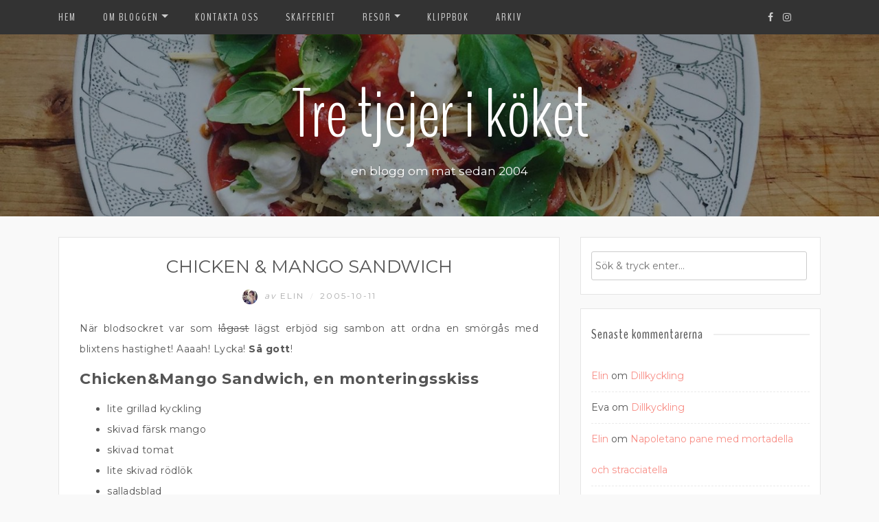

--- FILE ---
content_type: text/html; charset=UTF-8
request_url: https://www.ragazze.se/2005/10/11/chickenmango/
body_size: 17507
content:
<!DOCTYPE html>
<html lang="sv-SE">
<head>
    <meta charset="UTF-8"/>
	<meta http-equiv="X-UA-Compatible" content="IE=edge"/>
	<meta name="viewport" content="width=device-width, initial-scale=1"/>
	<link rel="profile" href="https://gmpg.org/xfn/11" />
	<link rel="pingback" href="https://www.ragazze.se/xmlrpc.php" />
    <title>Chicken &#038; Mango Sandwich &#8211; Tre tjejer i köket</title>
<meta name='robots' content='max-image-preview:large' />
	<style>img:is([sizes="auto" i], [sizes^="auto," i]) { contain-intrinsic-size: 3000px 1500px }</style>
	<link rel='dns-prefetch' href='//secure.gravatar.com' />
<link rel='dns-prefetch' href='//stats.wp.com' />
<link rel='dns-prefetch' href='//fonts.googleapis.com' />
<link rel='dns-prefetch' href='//widgets.wp.com' />
<link rel='dns-prefetch' href='//s0.wp.com' />
<link rel='dns-prefetch' href='//0.gravatar.com' />
<link rel='dns-prefetch' href='//1.gravatar.com' />
<link rel='dns-prefetch' href='//2.gravatar.com' />
<link rel="alternate" type="application/rss+xml" title="Tre tjejer i köket &raquo; Webbflöde" href="https://www.ragazze.se/feed/" />
<link rel="alternate" type="application/rss+xml" title="Tre tjejer i köket &raquo; Kommentarsflöde" href="https://www.ragazze.se/comments/feed/" />
<link rel="alternate" type="application/rss+xml" title="Tre tjejer i köket &raquo; Kommentarsflöde för Chicken &#038; Mango Sandwich" href="https://www.ragazze.se/2005/10/11/chickenmango/feed/" />
<script type="text/javascript">
/* <![CDATA[ */
window._wpemojiSettings = {"baseUrl":"https:\/\/s.w.org\/images\/core\/emoji\/16.0.1\/72x72\/","ext":".png","svgUrl":"https:\/\/s.w.org\/images\/core\/emoji\/16.0.1\/svg\/","svgExt":".svg","source":{"concatemoji":"https:\/\/www.ragazze.se\/wp-includes\/js\/wp-emoji-release.min.js?ver=6995bfc3ecc30bdad624dcb675651ead"}};
/*! This file is auto-generated */
!function(s,n){var o,i,e;function c(e){try{var t={supportTests:e,timestamp:(new Date).valueOf()};sessionStorage.setItem(o,JSON.stringify(t))}catch(e){}}function p(e,t,n){e.clearRect(0,0,e.canvas.width,e.canvas.height),e.fillText(t,0,0);var t=new Uint32Array(e.getImageData(0,0,e.canvas.width,e.canvas.height).data),a=(e.clearRect(0,0,e.canvas.width,e.canvas.height),e.fillText(n,0,0),new Uint32Array(e.getImageData(0,0,e.canvas.width,e.canvas.height).data));return t.every(function(e,t){return e===a[t]})}function u(e,t){e.clearRect(0,0,e.canvas.width,e.canvas.height),e.fillText(t,0,0);for(var n=e.getImageData(16,16,1,1),a=0;a<n.data.length;a++)if(0!==n.data[a])return!1;return!0}function f(e,t,n,a){switch(t){case"flag":return n(e,"\ud83c\udff3\ufe0f\u200d\u26a7\ufe0f","\ud83c\udff3\ufe0f\u200b\u26a7\ufe0f")?!1:!n(e,"\ud83c\udde8\ud83c\uddf6","\ud83c\udde8\u200b\ud83c\uddf6")&&!n(e,"\ud83c\udff4\udb40\udc67\udb40\udc62\udb40\udc65\udb40\udc6e\udb40\udc67\udb40\udc7f","\ud83c\udff4\u200b\udb40\udc67\u200b\udb40\udc62\u200b\udb40\udc65\u200b\udb40\udc6e\u200b\udb40\udc67\u200b\udb40\udc7f");case"emoji":return!a(e,"\ud83e\udedf")}return!1}function g(e,t,n,a){var r="undefined"!=typeof WorkerGlobalScope&&self instanceof WorkerGlobalScope?new OffscreenCanvas(300,150):s.createElement("canvas"),o=r.getContext("2d",{willReadFrequently:!0}),i=(o.textBaseline="top",o.font="600 32px Arial",{});return e.forEach(function(e){i[e]=t(o,e,n,a)}),i}function t(e){var t=s.createElement("script");t.src=e,t.defer=!0,s.head.appendChild(t)}"undefined"!=typeof Promise&&(o="wpEmojiSettingsSupports",i=["flag","emoji"],n.supports={everything:!0,everythingExceptFlag:!0},e=new Promise(function(e){s.addEventListener("DOMContentLoaded",e,{once:!0})}),new Promise(function(t){var n=function(){try{var e=JSON.parse(sessionStorage.getItem(o));if("object"==typeof e&&"number"==typeof e.timestamp&&(new Date).valueOf()<e.timestamp+604800&&"object"==typeof e.supportTests)return e.supportTests}catch(e){}return null}();if(!n){if("undefined"!=typeof Worker&&"undefined"!=typeof OffscreenCanvas&&"undefined"!=typeof URL&&URL.createObjectURL&&"undefined"!=typeof Blob)try{var e="postMessage("+g.toString()+"("+[JSON.stringify(i),f.toString(),p.toString(),u.toString()].join(",")+"));",a=new Blob([e],{type:"text/javascript"}),r=new Worker(URL.createObjectURL(a),{name:"wpTestEmojiSupports"});return void(r.onmessage=function(e){c(n=e.data),r.terminate(),t(n)})}catch(e){}c(n=g(i,f,p,u))}t(n)}).then(function(e){for(var t in e)n.supports[t]=e[t],n.supports.everything=n.supports.everything&&n.supports[t],"flag"!==t&&(n.supports.everythingExceptFlag=n.supports.everythingExceptFlag&&n.supports[t]);n.supports.everythingExceptFlag=n.supports.everythingExceptFlag&&!n.supports.flag,n.DOMReady=!1,n.readyCallback=function(){n.DOMReady=!0}}).then(function(){return e}).then(function(){var e;n.supports.everything||(n.readyCallback(),(e=n.source||{}).concatemoji?t(e.concatemoji):e.wpemoji&&e.twemoji&&(t(e.twemoji),t(e.wpemoji)))}))}((window,document),window._wpemojiSettings);
/* ]]> */
</script>
<style id='wp-emoji-styles-inline-css' type='text/css'>

	img.wp-smiley, img.emoji {
		display: inline !important;
		border: none !important;
		box-shadow: none !important;
		height: 1em !important;
		width: 1em !important;
		margin: 0 0.07em !important;
		vertical-align: -0.1em !important;
		background: none !important;
		padding: 0 !important;
	}
</style>
<link rel='stylesheet' id='wp-block-library-css' href='https://www.ragazze.se/wp-includes/css/dist/block-library/style.min.css?ver=6995bfc3ecc30bdad624dcb675651ead' type='text/css' media='all' />
<style id='classic-theme-styles-inline-css' type='text/css'>
/*! This file is auto-generated */
.wp-block-button__link{color:#fff;background-color:#32373c;border-radius:9999px;box-shadow:none;text-decoration:none;padding:calc(.667em + 2px) calc(1.333em + 2px);font-size:1.125em}.wp-block-file__button{background:#32373c;color:#fff;text-decoration:none}
</style>
<link rel='stylesheet' id='mediaelement-css' href='https://www.ragazze.se/wp-includes/js/mediaelement/mediaelementplayer-legacy.min.css?ver=4.2.17' type='text/css' media='all' />
<link rel='stylesheet' id='wp-mediaelement-css' href='https://www.ragazze.se/wp-includes/js/mediaelement/wp-mediaelement.min.css?ver=6995bfc3ecc30bdad624dcb675651ead' type='text/css' media='all' />
<style id='jetpack-sharing-buttons-style-inline-css' type='text/css'>
.jetpack-sharing-buttons__services-list{display:flex;flex-direction:row;flex-wrap:wrap;gap:0;list-style-type:none;margin:5px;padding:0}.jetpack-sharing-buttons__services-list.has-small-icon-size{font-size:12px}.jetpack-sharing-buttons__services-list.has-normal-icon-size{font-size:16px}.jetpack-sharing-buttons__services-list.has-large-icon-size{font-size:24px}.jetpack-sharing-buttons__services-list.has-huge-icon-size{font-size:36px}@media print{.jetpack-sharing-buttons__services-list{display:none!important}}.editor-styles-wrapper .wp-block-jetpack-sharing-buttons{gap:0;padding-inline-start:0}ul.jetpack-sharing-buttons__services-list.has-background{padding:1.25em 2.375em}
</style>
<style id='global-styles-inline-css' type='text/css'>
:root{--wp--preset--aspect-ratio--square: 1;--wp--preset--aspect-ratio--4-3: 4/3;--wp--preset--aspect-ratio--3-4: 3/4;--wp--preset--aspect-ratio--3-2: 3/2;--wp--preset--aspect-ratio--2-3: 2/3;--wp--preset--aspect-ratio--16-9: 16/9;--wp--preset--aspect-ratio--9-16: 9/16;--wp--preset--color--black: #000000;--wp--preset--color--cyan-bluish-gray: #abb8c3;--wp--preset--color--white: #ffffff;--wp--preset--color--pale-pink: #f78da7;--wp--preset--color--vivid-red: #cf2e2e;--wp--preset--color--luminous-vivid-orange: #ff6900;--wp--preset--color--luminous-vivid-amber: #fcb900;--wp--preset--color--light-green-cyan: #7bdcb5;--wp--preset--color--vivid-green-cyan: #00d084;--wp--preset--color--pale-cyan-blue: #8ed1fc;--wp--preset--color--vivid-cyan-blue: #0693e3;--wp--preset--color--vivid-purple: #9b51e0;--wp--preset--gradient--vivid-cyan-blue-to-vivid-purple: linear-gradient(135deg,rgba(6,147,227,1) 0%,rgb(155,81,224) 100%);--wp--preset--gradient--light-green-cyan-to-vivid-green-cyan: linear-gradient(135deg,rgb(122,220,180) 0%,rgb(0,208,130) 100%);--wp--preset--gradient--luminous-vivid-amber-to-luminous-vivid-orange: linear-gradient(135deg,rgba(252,185,0,1) 0%,rgba(255,105,0,1) 100%);--wp--preset--gradient--luminous-vivid-orange-to-vivid-red: linear-gradient(135deg,rgba(255,105,0,1) 0%,rgb(207,46,46) 100%);--wp--preset--gradient--very-light-gray-to-cyan-bluish-gray: linear-gradient(135deg,rgb(238,238,238) 0%,rgb(169,184,195) 100%);--wp--preset--gradient--cool-to-warm-spectrum: linear-gradient(135deg,rgb(74,234,220) 0%,rgb(151,120,209) 20%,rgb(207,42,186) 40%,rgb(238,44,130) 60%,rgb(251,105,98) 80%,rgb(254,248,76) 100%);--wp--preset--gradient--blush-light-purple: linear-gradient(135deg,rgb(255,206,236) 0%,rgb(152,150,240) 100%);--wp--preset--gradient--blush-bordeaux: linear-gradient(135deg,rgb(254,205,165) 0%,rgb(254,45,45) 50%,rgb(107,0,62) 100%);--wp--preset--gradient--luminous-dusk: linear-gradient(135deg,rgb(255,203,112) 0%,rgb(199,81,192) 50%,rgb(65,88,208) 100%);--wp--preset--gradient--pale-ocean: linear-gradient(135deg,rgb(255,245,203) 0%,rgb(182,227,212) 50%,rgb(51,167,181) 100%);--wp--preset--gradient--electric-grass: linear-gradient(135deg,rgb(202,248,128) 0%,rgb(113,206,126) 100%);--wp--preset--gradient--midnight: linear-gradient(135deg,rgb(2,3,129) 0%,rgb(40,116,252) 100%);--wp--preset--font-size--small: 13px;--wp--preset--font-size--medium: 20px;--wp--preset--font-size--large: 36px;--wp--preset--font-size--x-large: 42px;--wp--preset--spacing--20: 0.44rem;--wp--preset--spacing--30: 0.67rem;--wp--preset--spacing--40: 1rem;--wp--preset--spacing--50: 1.5rem;--wp--preset--spacing--60: 2.25rem;--wp--preset--spacing--70: 3.38rem;--wp--preset--spacing--80: 5.06rem;--wp--preset--shadow--natural: 6px 6px 9px rgba(0, 0, 0, 0.2);--wp--preset--shadow--deep: 12px 12px 50px rgba(0, 0, 0, 0.4);--wp--preset--shadow--sharp: 6px 6px 0px rgba(0, 0, 0, 0.2);--wp--preset--shadow--outlined: 6px 6px 0px -3px rgba(255, 255, 255, 1), 6px 6px rgba(0, 0, 0, 1);--wp--preset--shadow--crisp: 6px 6px 0px rgba(0, 0, 0, 1);}:where(.is-layout-flex){gap: 0.5em;}:where(.is-layout-grid){gap: 0.5em;}body .is-layout-flex{display: flex;}.is-layout-flex{flex-wrap: wrap;align-items: center;}.is-layout-flex > :is(*, div){margin: 0;}body .is-layout-grid{display: grid;}.is-layout-grid > :is(*, div){margin: 0;}:where(.wp-block-columns.is-layout-flex){gap: 2em;}:where(.wp-block-columns.is-layout-grid){gap: 2em;}:where(.wp-block-post-template.is-layout-flex){gap: 1.25em;}:where(.wp-block-post-template.is-layout-grid){gap: 1.25em;}.has-black-color{color: var(--wp--preset--color--black) !important;}.has-cyan-bluish-gray-color{color: var(--wp--preset--color--cyan-bluish-gray) !important;}.has-white-color{color: var(--wp--preset--color--white) !important;}.has-pale-pink-color{color: var(--wp--preset--color--pale-pink) !important;}.has-vivid-red-color{color: var(--wp--preset--color--vivid-red) !important;}.has-luminous-vivid-orange-color{color: var(--wp--preset--color--luminous-vivid-orange) !important;}.has-luminous-vivid-amber-color{color: var(--wp--preset--color--luminous-vivid-amber) !important;}.has-light-green-cyan-color{color: var(--wp--preset--color--light-green-cyan) !important;}.has-vivid-green-cyan-color{color: var(--wp--preset--color--vivid-green-cyan) !important;}.has-pale-cyan-blue-color{color: var(--wp--preset--color--pale-cyan-blue) !important;}.has-vivid-cyan-blue-color{color: var(--wp--preset--color--vivid-cyan-blue) !important;}.has-vivid-purple-color{color: var(--wp--preset--color--vivid-purple) !important;}.has-black-background-color{background-color: var(--wp--preset--color--black) !important;}.has-cyan-bluish-gray-background-color{background-color: var(--wp--preset--color--cyan-bluish-gray) !important;}.has-white-background-color{background-color: var(--wp--preset--color--white) !important;}.has-pale-pink-background-color{background-color: var(--wp--preset--color--pale-pink) !important;}.has-vivid-red-background-color{background-color: var(--wp--preset--color--vivid-red) !important;}.has-luminous-vivid-orange-background-color{background-color: var(--wp--preset--color--luminous-vivid-orange) !important;}.has-luminous-vivid-amber-background-color{background-color: var(--wp--preset--color--luminous-vivid-amber) !important;}.has-light-green-cyan-background-color{background-color: var(--wp--preset--color--light-green-cyan) !important;}.has-vivid-green-cyan-background-color{background-color: var(--wp--preset--color--vivid-green-cyan) !important;}.has-pale-cyan-blue-background-color{background-color: var(--wp--preset--color--pale-cyan-blue) !important;}.has-vivid-cyan-blue-background-color{background-color: var(--wp--preset--color--vivid-cyan-blue) !important;}.has-vivid-purple-background-color{background-color: var(--wp--preset--color--vivid-purple) !important;}.has-black-border-color{border-color: var(--wp--preset--color--black) !important;}.has-cyan-bluish-gray-border-color{border-color: var(--wp--preset--color--cyan-bluish-gray) !important;}.has-white-border-color{border-color: var(--wp--preset--color--white) !important;}.has-pale-pink-border-color{border-color: var(--wp--preset--color--pale-pink) !important;}.has-vivid-red-border-color{border-color: var(--wp--preset--color--vivid-red) !important;}.has-luminous-vivid-orange-border-color{border-color: var(--wp--preset--color--luminous-vivid-orange) !important;}.has-luminous-vivid-amber-border-color{border-color: var(--wp--preset--color--luminous-vivid-amber) !important;}.has-light-green-cyan-border-color{border-color: var(--wp--preset--color--light-green-cyan) !important;}.has-vivid-green-cyan-border-color{border-color: var(--wp--preset--color--vivid-green-cyan) !important;}.has-pale-cyan-blue-border-color{border-color: var(--wp--preset--color--pale-cyan-blue) !important;}.has-vivid-cyan-blue-border-color{border-color: var(--wp--preset--color--vivid-cyan-blue) !important;}.has-vivid-purple-border-color{border-color: var(--wp--preset--color--vivid-purple) !important;}.has-vivid-cyan-blue-to-vivid-purple-gradient-background{background: var(--wp--preset--gradient--vivid-cyan-blue-to-vivid-purple) !important;}.has-light-green-cyan-to-vivid-green-cyan-gradient-background{background: var(--wp--preset--gradient--light-green-cyan-to-vivid-green-cyan) !important;}.has-luminous-vivid-amber-to-luminous-vivid-orange-gradient-background{background: var(--wp--preset--gradient--luminous-vivid-amber-to-luminous-vivid-orange) !important;}.has-luminous-vivid-orange-to-vivid-red-gradient-background{background: var(--wp--preset--gradient--luminous-vivid-orange-to-vivid-red) !important;}.has-very-light-gray-to-cyan-bluish-gray-gradient-background{background: var(--wp--preset--gradient--very-light-gray-to-cyan-bluish-gray) !important;}.has-cool-to-warm-spectrum-gradient-background{background: var(--wp--preset--gradient--cool-to-warm-spectrum) !important;}.has-blush-light-purple-gradient-background{background: var(--wp--preset--gradient--blush-light-purple) !important;}.has-blush-bordeaux-gradient-background{background: var(--wp--preset--gradient--blush-bordeaux) !important;}.has-luminous-dusk-gradient-background{background: var(--wp--preset--gradient--luminous-dusk) !important;}.has-pale-ocean-gradient-background{background: var(--wp--preset--gradient--pale-ocean) !important;}.has-electric-grass-gradient-background{background: var(--wp--preset--gradient--electric-grass) !important;}.has-midnight-gradient-background{background: var(--wp--preset--gradient--midnight) !important;}.has-small-font-size{font-size: var(--wp--preset--font-size--small) !important;}.has-medium-font-size{font-size: var(--wp--preset--font-size--medium) !important;}.has-large-font-size{font-size: var(--wp--preset--font-size--large) !important;}.has-x-large-font-size{font-size: var(--wp--preset--font-size--x-large) !important;}
:where(.wp-block-post-template.is-layout-flex){gap: 1.25em;}:where(.wp-block-post-template.is-layout-grid){gap: 1.25em;}
:where(.wp-block-columns.is-layout-flex){gap: 2em;}:where(.wp-block-columns.is-layout-grid){gap: 2em;}
:root :where(.wp-block-pullquote){font-size: 1.5em;line-height: 1.6;}
</style>
<link rel='stylesheet' id='parent-style-css' href='https://www.ragazze.se/wp-content/themes/neira-lite/style.css?ver=6995bfc3ecc30bdad624dcb675651ead' type='text/css' media='all' />
<link rel='stylesheet' id='child-style-css' href='https://www.ragazze.se/wp-content/themes/neira-lite-child/style.css?ver=1.0.0' type='text/css' media='all' />
<link rel='stylesheet' id='bootstrap-css' href='https://www.ragazze.se/wp-content/themes/neira-lite/libs/bootstrap/css/bootstrap.min.css?ver=4.3.1' type='text/css' media='all' />
<link rel='stylesheet' id='font-awesome-css' href='https://www.ragazze.se/wp-content/themes/neira-lite/libs/font-awesome/css/font-awesome.min.css?ver=4.6.3' type='text/css' media='all' />
<link rel='stylesheet' id='chosen-css' href='https://www.ragazze.se/wp-content/themes/neira-lite/libs/chosen/chosen.min.css?ver=1.6.2' type='text/css' media='all' />
<link rel='stylesheet' id='neira-lite-style-css' href='https://www.ragazze.se/wp-content/themes/neira-lite-child/style.css?ver=1.0.0' type='text/css' media='all' />
<link rel='stylesheet' id='neira-lite-googlefonts-css' href='//fonts.googleapis.com/css?family=BenchNine%3A300%2C400%2C700%7CMontserrat%3A400%2C700&#038;subset=latin%2Clatin-ext' type='text/css' media='all' />
<link rel='stylesheet' id='jetpack_likes-css' href='https://www.ragazze.se/wp-content/plugins/jetpack/modules/likes/style.css?ver=15.4' type='text/css' media='all' />
<link rel='stylesheet' id='sharedaddy-css' href='https://www.ragazze.se/wp-content/plugins/jetpack/modules/sharedaddy/sharing.css?ver=15.4' type='text/css' media='all' />
<link rel='stylesheet' id='social-logos-css' href='https://www.ragazze.se/wp-content/plugins/jetpack/_inc/social-logos/social-logos.min.css?ver=15.4' type='text/css' media='all' />
<script type="text/javascript" src="https://www.ragazze.se/wp-includes/js/jquery/jquery.min.js?ver=3.7.1" id="jquery-core-js"></script>
<script type="text/javascript" src="https://www.ragazze.se/wp-includes/js/jquery/jquery-migrate.min.js?ver=3.4.1" id="jquery-migrate-js"></script>
<link rel="https://api.w.org/" href="https://www.ragazze.se/wp-json/" /><link rel="alternate" title="JSON" type="application/json" href="https://www.ragazze.se/wp-json/wp/v2/posts/297" /><link rel="EditURI" type="application/rsd+xml" title="RSD" href="https://www.ragazze.se/xmlrpc.php?rsd" />
<link rel="canonical" href="https://www.ragazze.se/2005/10/11/chickenmango/" />
<link rel="alternate" title="oEmbed (JSON)" type="application/json+oembed" href="https://www.ragazze.se/wp-json/oembed/1.0/embed?url=https%3A%2F%2Fwww.ragazze.se%2F2005%2F10%2F11%2Fchickenmango%2F" />
<link rel="alternate" title="oEmbed (XML)" type="text/xml+oembed" href="https://www.ragazze.se/wp-json/oembed/1.0/embed?url=https%3A%2F%2Fwww.ragazze.se%2F2005%2F10%2F11%2Fchickenmango%2F&#038;format=xml" />
	<style>img#wpstats{display:none}</style>
		    <style type="text/css">
        
					
			
				
			
    </style>
	
    <style type="text/css">.recentcomments a{display:inline !important;padding:0 !important;margin:0 !important;}</style>	<style type="text/css">
			.site-title a,
		.site-description {
			color: #ffffff;
		}
		</style>
	
<!-- Jetpack Open Graph Tags -->
<meta property="og:type" content="article" />
<meta property="og:title" content="Chicken &#038; Mango Sandwich" />
<meta property="og:url" content="https://www.ragazze.se/2005/10/11/chickenmango/" />
<meta property="og:description" content="När blodsockret var som lågast lägst erbjöd sig sambon att ordna en smörgås med blixtens hastighet! Aaaah! Lycka! Så gott! Chicken&amp;Mango Sandwich, en monteringsskiss lite grillad kyckling skiva…" />
<meta property="article:published_time" content="2005-10-11T16:49:00+00:00" />
<meta property="article:modified_time" content="2019-12-28T01:19:54+00:00" />
<meta property="og:site_name" content="Tre tjejer i köket" />
<meta property="og:image" content="https://s0.wp.com/i/blank.jpg" />
<meta property="og:image:width" content="200" />
<meta property="og:image:height" content="200" />
<meta property="og:image:alt" content="" />
<meta property="og:locale" content="sv_SE" />
<meta name="twitter:text:title" content="Chicken &#038; Mango Sandwich" />
<meta name="twitter:card" content="summary" />

<!-- End Jetpack Open Graph Tags -->
</head>

<body data-rsssl=1 class="wp-singular post-template-default single single-post postid-297 single-format-standard wp-theme-neira-lite wp-child-theme-neira-lite-child">
    <div id="wrapper">

		<nav id="nav-wrapper">
			<div class="container">
			
			  				<div class="nav-toggle">
					<div class="bars">
						<div class="bar"></div>
						<div class="bar"></div>
						<div class="bar"></div>
					</div>
				</div><!-- /nav-toggle -->
			  				
				<div class="clear"></div>

				<ul id="menu-huvudmeny" class="vtmenu navbar-nav"><li itemscope="itemscope" itemtype="https://www.schema.org/SiteNavigationElement" id="menu-item-24515" class="menu-item menu-item-type-custom menu-item-object-custom menu-item-home menu-item-24515 nav-item"><a title="Hem" href="https://www.ragazze.se" class="nav-link">Hem</a></li>
<li itemscope="itemscope" itemtype="https://www.schema.org/SiteNavigationElement" id="menu-item-24523" class="menu-item menu-item-type-custom menu-item-object-custom menu-item-has-children dropdown menu-item-24523 nav-item"><a title="Om bloggen" href="#" data-toggle="dropdown" aria-haspopup="true" aria-expanded="false" class="dropdown-toggle nav-link" id="menu-item-dropdown-24523">Om bloggen</a>
<ul class="dropdown-menu" aria-labelledby="menu-item-dropdown-24523" role="menu">
	<li itemscope="itemscope" itemtype="https://www.schema.org/SiteNavigationElement" id="menu-item-24512" class="menu-item menu-item-type-post_type menu-item-object-page menu-item-24512 nav-item"><a title="Om bloggen" href="https://www.ragazze.se/om-bloggen/" class="dropdown-item">Om bloggen</a></li>
	<li itemscope="itemscope" itemtype="https://www.schema.org/SiteNavigationElement" id="menu-item-24520" class="menu-item menu-item-type-post_type menu-item-object-page menu-item-24520 nav-item"><a title="Om Elin" href="https://www.ragazze.se/om-bloggen/om-elin/" class="dropdown-item">Om Elin</a></li>
	<li itemscope="itemscope" itemtype="https://www.schema.org/SiteNavigationElement" id="menu-item-24521" class="menu-item menu-item-type-post_type menu-item-object-page menu-item-24521 nav-item"><a title="Om Helena" href="https://www.ragazze.se/om-bloggen/om-helena/" class="dropdown-item">Om Helena</a></li>
	<li itemscope="itemscope" itemtype="https://www.schema.org/SiteNavigationElement" id="menu-item-24522" class="menu-item menu-item-type-post_type menu-item-object-page menu-item-24522 nav-item"><a title="Om Maria" href="https://www.ragazze.se/om-bloggen/om-maria/" class="dropdown-item">Om Maria</a></li>
</ul>
</li>
<li itemscope="itemscope" itemtype="https://www.schema.org/SiteNavigationElement" id="menu-item-24513" class="menu-item menu-item-type-post_type menu-item-object-page menu-item-24513 nav-item"><a title="Kontakta oss" href="https://www.ragazze.se/kontakta-oss/" class="nav-link">Kontakta oss</a></li>
<li itemscope="itemscope" itemtype="https://www.schema.org/SiteNavigationElement" id="menu-item-24511" class="menu-item menu-item-type-post_type menu-item-object-page menu-item-24511 nav-item"><a title="Skafferiet" href="https://www.ragazze.se/skafferiet/" class="nav-link">Skafferiet</a></li>
<li itemscope="itemscope" itemtype="https://www.schema.org/SiteNavigationElement" id="menu-item-25745" class="menu-item menu-item-type-taxonomy menu-item-object-category menu-item-has-children dropdown menu-item-25745 nav-item"><a title="RESOR" href="#" data-toggle="dropdown" aria-haspopup="true" aria-expanded="false" class="dropdown-toggle nav-link" id="menu-item-dropdown-25745">RESOR</a>
<ul class="dropdown-menu" aria-labelledby="menu-item-dropdown-25745" role="menu">
	<li itemscope="itemscope" itemtype="https://www.schema.org/SiteNavigationElement" id="menu-item-26035" class="menu-item menu-item-type-taxonomy menu-item-object-category menu-item-has-children dropdown menu-item-26035 nav-item"><a title="Amerika" href="https://www.ragazze.se/category/pa-resande-fot/" class="dropdown-item">Amerika</a>
	<ul class="dropdown-menu" aria-labelledby="menu-item-dropdown-25745" role="menu">
		<li itemscope="itemscope" itemtype="https://www.schema.org/SiteNavigationElement" id="menu-item-25775" class="menu-item menu-item-type-taxonomy menu-item-object-category menu-item-25775 nav-item"><a title="Mexico" href="https://www.ragazze.se/category/pa-resande-fot/mexico/" class="dropdown-item">Mexico</a></li>
		<li itemscope="itemscope" itemtype="https://www.schema.org/SiteNavigationElement" id="menu-item-25760" class="menu-item menu-item-type-taxonomy menu-item-object-category menu-item-25760 nav-item"><a title="USA" href="https://www.ragazze.se/category/pa-resande-fot/usa/" class="dropdown-item">USA</a></li>
	</ul>
</li>
	<li itemscope="itemscope" itemtype="https://www.schema.org/SiteNavigationElement" id="menu-item-26034" class="menu-item menu-item-type-taxonomy menu-item-object-category menu-item-has-children dropdown menu-item-26034 nav-item"><a title="Asien" href="https://www.ragazze.se/category/pa-resande-fot/" class="dropdown-item">Asien</a>
	<ul class="dropdown-menu" aria-labelledby="menu-item-dropdown-25745" role="menu">
		<li itemscope="itemscope" itemtype="https://www.schema.org/SiteNavigationElement" id="menu-item-25748" class="menu-item menu-item-type-taxonomy menu-item-object-category menu-item-25748 nav-item"><a title="Dubai" href="https://www.ragazze.se/category/pa-resande-fot/dubai/" class="dropdown-item">Dubai</a></li>
		<li itemscope="itemscope" itemtype="https://www.schema.org/SiteNavigationElement" id="menu-item-25752" class="menu-item menu-item-type-taxonomy menu-item-object-category menu-item-25752 nav-item"><a title="Hong kong" href="https://www.ragazze.se/category/pa-resande-fot/hong-kong/" class="dropdown-item">Hong kong</a></li>
		<li itemscope="itemscope" itemtype="https://www.schema.org/SiteNavigationElement" id="menu-item-25753" class="menu-item menu-item-type-taxonomy menu-item-object-category menu-item-25753 nav-item"><a title="Indien" href="https://www.ragazze.se/category/pa-resande-fot/indien/" class="dropdown-item">Indien</a></li>
		<li itemscope="itemscope" itemtype="https://www.schema.org/SiteNavigationElement" id="menu-item-25769" class="menu-item menu-item-type-taxonomy menu-item-object-category menu-item-25769 nav-item"><a title="Japan" href="https://www.ragazze.se/category/pa-resande-fot/japan/" class="dropdown-item">Japan</a></li>
		<li itemscope="itemscope" itemtype="https://www.schema.org/SiteNavigationElement" id="menu-item-25765" class="menu-item menu-item-type-taxonomy menu-item-object-category menu-item-25765 nav-item"><a title="Kambodja" href="https://www.ragazze.se/category/pa-resande-fot/kambodja/" class="dropdown-item">Kambodja</a></li>
		<li itemscope="itemscope" itemtype="https://www.schema.org/SiteNavigationElement" id="menu-item-25758" class="menu-item menu-item-type-taxonomy menu-item-object-category menu-item-25758 nav-item"><a title="Malaysia" href="https://www.ragazze.se/category/pa-resande-fot/malaysia/" class="dropdown-item">Malaysia</a></li>
		<li itemscope="itemscope" itemtype="https://www.schema.org/SiteNavigationElement" id="menu-item-25768" class="menu-item menu-item-type-taxonomy menu-item-object-category menu-item-25768 nav-item"><a title="Singapore" href="https://www.ragazze.se/category/pa-resande-fot/singapore/" class="dropdown-item">Singapore</a></li>
		<li itemscope="itemscope" itemtype="https://www.schema.org/SiteNavigationElement" id="menu-item-25759" class="menu-item menu-item-type-taxonomy menu-item-object-category menu-item-25759 nav-item"><a title="Thailand" href="https://www.ragazze.se/category/pa-resande-fot/thailand/" class="dropdown-item">Thailand</a></li>
		<li itemscope="itemscope" itemtype="https://www.schema.org/SiteNavigationElement" id="menu-item-25755" class="menu-item menu-item-type-taxonomy menu-item-object-category menu-item-25755 nav-item"><a title="Vietnam" href="https://www.ragazze.se/category/pa-resande-fot/vietnam/" class="dropdown-item">Vietnam</a></li>
	</ul>
</li>
	<li itemscope="itemscope" itemtype="https://www.schema.org/SiteNavigationElement" id="menu-item-26036" class="menu-item menu-item-type-taxonomy menu-item-object-category menu-item-has-children dropdown menu-item-26036 nav-item"><a title="Europa" href="https://www.ragazze.se/category/pa-resande-fot/" class="dropdown-item">Europa</a>
	<ul class="dropdown-menu" aria-labelledby="menu-item-dropdown-25745" role="menu">
		<li itemscope="itemscope" itemtype="https://www.schema.org/SiteNavigationElement" id="menu-item-25746" class="menu-item menu-item-type-taxonomy menu-item-object-category menu-item-25746 nav-item"><a title="Belgien" href="https://www.ragazze.se/category/pa-resande-fot/belgien/" class="dropdown-item">Belgien</a></li>
		<li itemscope="itemscope" itemtype="https://www.schema.org/SiteNavigationElement" id="menu-item-25747" class="menu-item menu-item-type-taxonomy menu-item-object-category menu-item-25747 nav-item"><a title="Danmark" href="https://www.ragazze.se/category/pa-resande-fot/danmark/" class="dropdown-item">Danmark</a></li>
		<li itemscope="itemscope" itemtype="https://www.schema.org/SiteNavigationElement" id="menu-item-25749" class="menu-item menu-item-type-taxonomy menu-item-object-category menu-item-25749 nav-item"><a title="England" href="https://www.ragazze.se/category/pa-resande-fot/england/" class="dropdown-item">England</a></li>
		<li itemscope="itemscope" itemtype="https://www.schema.org/SiteNavigationElement" id="menu-item-25750" class="menu-item menu-item-type-taxonomy menu-item-object-category menu-item-25750 nav-item"><a title="Estland" href="https://www.ragazze.se/category/pa-resande-fot/estland/" class="dropdown-item">Estland</a></li>
		<li itemscope="itemscope" itemtype="https://www.schema.org/SiteNavigationElement" id="menu-item-25751" class="menu-item menu-item-type-taxonomy menu-item-object-category menu-item-25751 nav-item"><a title="Frankrike" href="https://www.ragazze.se/category/pa-resande-fot/frankrike/" class="dropdown-item">Frankrike</a></li>
		<li itemscope="itemscope" itemtype="https://www.schema.org/SiteNavigationElement" id="menu-item-25754" class="menu-item menu-item-type-taxonomy menu-item-object-category menu-item-25754 nav-item"><a title="Irland" href="https://www.ragazze.se/category/pa-resande-fot/irland/" class="dropdown-item">Irland</a></li>
		<li itemscope="itemscope" itemtype="https://www.schema.org/SiteNavigationElement" id="menu-item-25772" class="menu-item menu-item-type-taxonomy menu-item-object-category menu-item-25772 nav-item"><a title="Island" href="https://www.ragazze.se/category/pa-resande-fot/island/" class="dropdown-item">Island</a></li>
		<li itemscope="itemscope" itemtype="https://www.schema.org/SiteNavigationElement" id="menu-item-25756" class="menu-item menu-item-type-taxonomy menu-item-object-category menu-item-25756 nav-item"><a title="Italien" href="https://www.ragazze.se/category/pa-resande-fot/italien/" class="dropdown-item">Italien</a></li>
		<li itemscope="itemscope" itemtype="https://www.schema.org/SiteNavigationElement" id="menu-item-25767" class="menu-item menu-item-type-taxonomy menu-item-object-category menu-item-25767 nav-item"><a title="Lettland" href="https://www.ragazze.se/category/pa-resande-fot/lettland/" class="dropdown-item">Lettland</a></li>
		<li itemscope="itemscope" itemtype="https://www.schema.org/SiteNavigationElement" id="menu-item-25770" class="menu-item menu-item-type-taxonomy menu-item-object-category menu-item-25770 nav-item"><a title="Norge" href="https://www.ragazze.se/category/pa-resande-fot/norge/" class="dropdown-item">Norge</a></li>
		<li itemscope="itemscope" itemtype="https://www.schema.org/SiteNavigationElement" id="menu-item-25764" class="menu-item menu-item-type-taxonomy menu-item-object-category menu-item-25764 nav-item"><a title="Skottland" href="https://www.ragazze.se/category/pa-resande-fot/skottland/" class="dropdown-item">Skottland</a></li>
		<li itemscope="itemscope" itemtype="https://www.schema.org/SiteNavigationElement" id="menu-item-25761" class="menu-item menu-item-type-taxonomy menu-item-object-category menu-item-25761 nav-item"><a title="Spanien" href="https://www.ragazze.se/category/pa-resande-fot/spanien/" class="dropdown-item">Spanien</a></li>
		<li itemscope="itemscope" itemtype="https://www.schema.org/SiteNavigationElement" id="menu-item-25771" class="menu-item menu-item-type-taxonomy menu-item-object-category menu-item-25771 nav-item"><a title="Tyskland" href="https://www.ragazze.se/category/pa-resande-fot/tyskland/" class="dropdown-item">Tyskland</a></li>
		<li itemscope="itemscope" itemtype="https://www.schema.org/SiteNavigationElement" id="menu-item-25776" class="menu-item menu-item-type-taxonomy menu-item-object-category menu-item-25776 nav-item"><a title="Wales" href="https://www.ragazze.se/category/pa-resande-fot/wales/" class="dropdown-item">Wales</a></li>
		<li itemscope="itemscope" itemtype="https://www.schema.org/SiteNavigationElement" id="menu-item-25762" class="menu-item menu-item-type-taxonomy menu-item-object-category menu-item-25762 nav-item"><a title="Åland" href="https://www.ragazze.se/category/pa-resande-fot/aland/" class="dropdown-item">Åland</a></li>
		<li itemscope="itemscope" itemtype="https://www.schema.org/SiteNavigationElement" id="menu-item-25774" class="menu-item menu-item-type-taxonomy menu-item-object-category menu-item-25774 nav-item"><a title="Österrike" href="https://www.ragazze.se/category/pa-resande-fot/osterrike/" class="dropdown-item">Österrike</a></li>
	</ul>
</li>
	<li itemscope="itemscope" itemtype="https://www.schema.org/SiteNavigationElement" id="menu-item-26037" class="menu-item menu-item-type-taxonomy menu-item-object-category menu-item-has-children dropdown menu-item-26037 nav-item"><a title="Oceanien" href="https://www.ragazze.se/category/pa-resande-fot/" class="dropdown-item">Oceanien</a>
	<ul class="dropdown-menu" aria-labelledby="menu-item-dropdown-25745" role="menu">
		<li itemscope="itemscope" itemtype="https://www.schema.org/SiteNavigationElement" id="menu-item-25773" class="menu-item menu-item-type-taxonomy menu-item-object-category menu-item-25773 nav-item"><a title="Melbourne" href="https://www.ragazze.se/category/pa-resande-fot/australien/melbourne/" class="dropdown-item">Melbourne</a></li>
		<li itemscope="itemscope" itemtype="https://www.schema.org/SiteNavigationElement" id="menu-item-25757" class="menu-item menu-item-type-taxonomy menu-item-object-category menu-item-25757 nav-item"><a title="Nya Zeeland" href="https://www.ragazze.se/category/pa-resande-fot/nya-zeeland/" class="dropdown-item">Nya Zeeland</a></li>
		<li itemscope="itemscope" itemtype="https://www.schema.org/SiteNavigationElement" id="menu-item-25766" class="menu-item menu-item-type-taxonomy menu-item-object-category menu-item-25766 nav-item"><a title="Sydney" href="https://www.ragazze.se/category/pa-resande-fot/australien/sydney/" class="dropdown-item">Sydney</a></li>
		<li itemscope="itemscope" itemtype="https://www.schema.org/SiteNavigationElement" id="menu-item-25763" class="menu-item menu-item-type-taxonomy menu-item-object-category menu-item-25763 nav-item"><a title="Tasmanien" href="https://www.ragazze.se/category/pa-resande-fot/australien/tasmanien/" class="dropdown-item">Tasmanien</a></li>
	</ul>
</li>
</ul>
</li>
<li itemscope="itemscope" itemtype="https://www.schema.org/SiteNavigationElement" id="menu-item-24514" class="menu-item menu-item-type-post_type menu-item-object-page menu-item-24514 nav-item"><a title="Klippbok" href="https://www.ragazze.se/klippboken/" class="nav-link">Klippbok</a></li>
<li itemscope="itemscope" itemtype="https://www.schema.org/SiteNavigationElement" id="menu-item-24519" class="menu-item menu-item-type-post_type menu-item-object-page menu-item-24519 nav-item"><a title="Arkiv" href="https://www.ragazze.se/arkiv/" class="nav-link">Arkiv</a></li>
</ul>
				<div class="topbar">
										<div class="social pull-right">
	<a href="https://facebook.com/tretjejer/" target="_blank" title="Facebook"><i class="fa fa-facebook"></i></a>				<a href="https://www.instagram.com/ragazze.se/" target="_blank" title="Instagram"><i class="fa fa-instagram"></i></a>.
	</div>				
				</div>
				
								
			</div>
		</nav><!-- #navigation -->
		
		<header id="masthead" class="site-header"  style="background-image: url(https://www.ragazze.se/images/2019/06/cropped-header-2.jpg)" >
			<div class="container">
				<div class="site-branding">
				
					<h1 class="site-title"><a href="https://www.ragazze.se/" rel="home">Tre tjejer i köket</a></h1>
											<h2 class="site-description">en blogg om mat sedan 2004</h2>
											
				</div>
			</div><!-- container -->
			<div class="mask"></div>        </header><!-- #masthead -->

		<div id="content" class="container">
<div class="row">
	<div class="col-md-8 site-main">
	
				
			
<article id="post-297" class="post-297 post type-post status-publish format-standard hentry category-komfortmat category-kyckling category-matiga-mackor-och-wraps tag-kyckling tag-mango tag-matiga-mackor tag-recept">

  <div class="post-inner">
	
	                      
		<div class="entry-content">
			<h1 class="post-title">Chicken &#038; Mango Sandwich</h1>

			<div class="post-meta">
				<a class="author-link" href="https://www.ragazze.se/author/elin/" rel="author">
					<img alt='' src='https://secure.gravatar.com/avatar/cf2cb7dd75f93c98fbbb4db725616d08b48fbe825421aad196c07c41aee66ab4?s=22&#038;d=blank&#038;r=g' srcset='https://secure.gravatar.com/avatar/cf2cb7dd75f93c98fbbb4db725616d08b48fbe825421aad196c07c41aee66ab4?s=44&#038;d=blank&#038;r=g 2x' class='avatar avatar-22 photo' height='22' width='22' decoding='async'/>					<span class="by">av</span>
					Elin				</a>
				<span class="separator">/</span>
				<span class="posted-on "><a href="https://www.ragazze.se/2005/10/" rel="bookmark"><time class="entry-date published updated" datetime="2005-10-11">2005-10-11</time></a></span>			</div>

			<div class="entry-summary">
				<div style="clear: both;">När blodsockret var som <span style="text-decoration: line-through;">lågast</span> lägst erbjöd sig sambon att ordna en smörgås med blixtens hastighet! Aaaah! Lycka! <strong>Så gott</strong>!</div>
<div style="clear: both;">
<h3><strong>Chicken&amp;Mango Sandwich, en monteringsskiss</strong></h3>
<ul>
<li>lite grillad kyckling</li>
<li>skivad färsk mango</li>
<li>skivad tomat</li>
<li>lite skivad rödlök</li>
<li>salladsblad</li>
<li>dressing med mango &amp; chili</li>
<li>bröd</li>
</ul>
<p><img decoding="async" src="https://www.ragazze.se/images/elin/mangochicken.jpg" alt="" /></p>
</div>
<div class="sharedaddy sd-sharing-enabled"><div class="robots-nocontent sd-block sd-social sd-social-icon-text sd-sharing"><h3 class="sd-title">Dela detta:</h3><div class="sd-content"><ul><li class="share-facebook"><a rel="nofollow noopener noreferrer"
				data-shared="sharing-facebook-297"
				class="share-facebook sd-button share-icon"
				href="https://www.ragazze.se/2005/10/11/chickenmango/?share=facebook"
				target="_blank"
				aria-labelledby="sharing-facebook-297"
				>
				<span id="sharing-facebook-297" hidden>Klicka för att dela på Facebook (Öppnas i ett nytt fönster)</span>
				<span>Facebook</span>
			</a></li><li class="share-pinterest"><a rel="nofollow noopener noreferrer"
				data-shared="sharing-pinterest-297"
				class="share-pinterest sd-button share-icon"
				href="https://www.ragazze.se/2005/10/11/chickenmango/?share=pinterest"
				target="_blank"
				aria-labelledby="sharing-pinterest-297"
				>
				<span id="sharing-pinterest-297" hidden>Klicka för att dela till Pinterest (Öppnas i ett nytt fönster)</span>
				<span>Pinterest</span>
			</a></li><li class="share-twitter"><a rel="nofollow noopener noreferrer"
				data-shared="sharing-twitter-297"
				class="share-twitter sd-button share-icon"
				href="https://www.ragazze.se/2005/10/11/chickenmango/?share=twitter"
				target="_blank"
				aria-labelledby="sharing-twitter-297"
				>
				<span id="sharing-twitter-297" hidden>Klicka för att dela på X (Öppnas i ett nytt fönster)</span>
				<span>X</span>
			</a></li><li class="share-email"><a rel="nofollow noopener noreferrer"
				data-shared="sharing-email-297"
				class="share-email sd-button share-icon"
				href="mailto:?subject=%5BDelat%20inl%C3%A4gg%5D%20Chicken%20%26%20Mango%20Sandwich&#038;body=https%3A%2F%2Fwww.ragazze.se%2F2005%2F10%2F11%2Fchickenmango%2F&#038;share=email"
				target="_blank"
				aria-labelledby="sharing-email-297"
				data-email-share-error-title="Har du e-post konfigurerat?" data-email-share-error-text="Om du har problem med att dela via e-post är det möjligt att e-post inte är konfigurerat för din webbläsare. Du kan behöva skapa en ny e-post själv." data-email-share-nonce="c5b7e35bd1" data-email-share-track-url="https://www.ragazze.se/2005/10/11/chickenmango/?share=email">
				<span id="sharing-email-297" hidden>Klicka för att e-posta en länk till en vän (Öppnas i ett nytt fönster)</span>
				<span>E-post</span>
			</a></li><li class="share-end"></li></ul></div></div></div><div class='sharedaddy sd-block sd-like jetpack-likes-widget-wrapper jetpack-likes-widget-unloaded' id='like-post-wrapper-4532724-297-696bb8604cc96' data-src='https://widgets.wp.com/likes/?ver=15.4#blog_id=4532724&amp;post_id=297&amp;origin=www.ragazze.se&amp;obj_id=4532724-297-696bb8604cc96' data-name='like-post-frame-4532724-297-696bb8604cc96' data-title='Gilla eller reblogga'><h3 class="sd-title">Gilla detta:</h3><div class='likes-widget-placeholder post-likes-widget-placeholder' style='height: 55px;'><span class='button'><span>Gilla</span></span> <span class="loading">Laddar in …</span></div><span class='sd-text-color'></span><a class='sd-link-color'></a></div>							</div>
			
						<div class="vt-post-tags">
				<a href="https://www.ragazze.se/tag/kyckling/" rel="tag">kyckling</a> <a href="https://www.ragazze.se/tag/mango/" rel="tag">mango</a> <a href="https://www.ragazze.se/tag/matiga-mackor/" rel="tag">matiga mackor</a> <a href="https://www.ragazze.se/tag/recept/" rel="tag">recept</a>			</div>
			
			
	<nav class="navigation post-navigation" aria-label="Inlägg">
		<h2 class="screen-reader-text">Inläggsnavigering</h2>
		<div class="nav-links"><div class="nav-previous"><a href="https://www.ragazze.se/2005/10/11/sms-tjanster-till-kaffebryggaren/" rel="prev">&lt; SMS-tjänster till kaffebryggaren</a></div><div class="nav-next"><a href="https://www.ragazze.se/2005/10/11/vardagsmat-med-trattkantareller-och-lingon/" rel="next">Vardagsmat med trattkantareller och lingon &gt;</a></div></div>
	</nav>			
			<div class="vt-post-author">
    <div class="row">
        <div class="col-md-2">
            <div class="author-img"><img alt='' src='https://secure.gravatar.com/avatar/cf2cb7dd75f93c98fbbb4db725616d08b48fbe825421aad196c07c41aee66ab4?s=90&#038;d=blank&#038;r=g' srcset='https://secure.gravatar.com/avatar/cf2cb7dd75f93c98fbbb4db725616d08b48fbe825421aad196c07c41aee66ab4?s=180&#038;d=blank&#038;r=g 2x' class='avatar avatar-90 photo' height='90' width='90' decoding='async'/></div>
        </div>
        <div class="col-md-9">
        	<div class="author-content">
                <h4 class="author-title"><a href="https://www.ragazze.se/author/elin/" title="Inlägg av Elin" rel="author">Elin</a></h4>
        		<p>Gillar vardagsmat utan krångel och allt som förenklar. Vanlig mat helt enkelt. En hel del glutenfritt. Återkommer ofta till det brittiska köket.</p>
        	</div>
        </div>
    </div>
</div>
						
<div id="comments" class="comments-area comments-open">
                    <h4 class="comments-title">
			2 kommentarer			
			</h4>
			
			
       	    	    
    	<ol class="comment-list">
			
	<li class="comment even thread-even depth-1" id="comment-424">
		<div id="div-comment-424" class="comment-body">
			<div class="comment-author">
		<img alt='' src='https://secure.gravatar.com/avatar/?s=70&#038;d=blank&#038;r=g' srcset='https://secure.gravatar.com/avatar/?s=140&#038;d=blank&#038;r=g 2x' class='avatar avatar-70 photo avatar-default' height='70' width='70' decoding='async'/>		</div>
		<div class="comment-content">
			<h4 class="author-name"><a href="https://www.ragazze.se/" class="url" rel="ugc">Maria</a></h4>			<span class="date-comment">
				<a href="https://www.ragazze.se/2005/10/11/chickenmango/#comment-424">
				  <time pubdate datetime="2005-10-17T09:59:00+02:00">
					2005-10-17 at 9:59 				  </time>
				</a>
			</span>
			<div class="reply">
								<a rel="nofollow" class="comment-reply-link" href="https://www.ragazze.se/2005/10/11/chickenmango/?replytocom=424#respond" data-commentid="424" data-postid="297" data-belowelement="div-comment-424" data-respondelement="respond" data-replyto="Svar till Maria" aria-label="Svar till Maria">Svara</a>			</div>
						<div class="comment-text"><p>Det är bra att ha en sambo! 😉 Mackan lät för övrigt supergod.</p>
</div>
		</div>	
		</div>
	</li><!-- #comment-## -->
	
	<li class="pingback odd alt thread-odd thread-alt depth-1" id="comment-415424">
		<div id="div-comment-415424" class="comment-body">
			<div class="comment-author">
				</div>
		<div class="comment-content">
			<h4 class="author-name"><a href="https://www.ragazze.se/2016/09/29/tbt-oktobermat/" class="url" rel="ugc">TBT &#8211; oktobermat &raquo; Tre tjejer i köket</a></h4>			<span class="date-comment">
				<a href="https://www.ragazze.se/2005/10/11/chickenmango/#comment-415424">
				  <time pubdate datetime="2016-09-29T12:22:11+02:00">
					2016-09-29 at 12:22 				  </time>
				</a>
			</span>
			<div class="reply">
								<a rel="nofollow" class="comment-reply-link" href="https://www.ragazze.se/2005/10/11/chickenmango/?replytocom=415424#respond" data-commentid="415424" data-postid="297" data-belowelement="div-comment-415424" data-respondelement="respond" data-replyto="Svar till TBT &#8211; oktobermat &raquo; Tre tjejer i köket" aria-label="Svar till TBT &#8211; oktobermat &raquo; Tre tjejer i köket">Svara</a>			</div>
						<div class="comment-text"><p>[&#8230;] berodde på att jag kräktes konstant under min första graviditet. Men jag lyckades prestera en kyckling-mango-macka som [&#8230;]</p>
</div>
		</div>	
		</div>
	</li><!-- #comment-## -->
    	</ol><!-- .comment-list -->    
    	    
    	</div>
<!-- Leave reply -->
	<div id="respond" class="comment-respond">
		<h3 id="reply-title" class="comment-reply-title">Lämna en kommentar <small><a rel="nofollow" id="cancel-comment-reply-link" href="/2005/10/11/chickenmango/#respond" style="display:none;">Avbryt</a></small></h3><form action="https://www.ragazze.se/wp-comments-post.php" method="post" id="commentform" class="comment-form">
    <textarea name="comment" id="message" class="textarea-form" placeholder="Kommentera"  rows="1"></textarea><div class="row"><div class="col-sm-6"><input type="text" name="author" id="name" class="input-form" placeholder="Namn"/></div>
<div class="col-sm-6"><input type="text" name="email" id="email" class="input-form" placeholder="E-post*"/></div>
<div class="col-sm-12"><input type="text" name="url" id="url" class="input-form" placeholder="URL"/></div></div>
<p class="form-submit"><input name="submit" type="submit" id="comment_submit" class="submit" value="Skicka" /> <input type='hidden' name='comment_post_ID' value='297' id='comment_post_ID' />
<input type='hidden' name='comment_parent' id='comment_parent' value='0' />
</p><p style="display: none;"><input type="hidden" id="akismet_comment_nonce" name="akismet_comment_nonce" value="4543ced789" /></p><p style="display: none !important;" class="akismet-fields-container" data-prefix="ak_"><label>&#916;<textarea name="ak_hp_textarea" cols="45" rows="8" maxlength="100"></textarea></label><input type="hidden" id="ak_js_1" name="ak_js" value="51"/><script>document.getElementById( "ak_js_1" ).setAttribute( "value", ( new Date() ).getTime() );</script></p></form>	</div><!-- #respond -->
	<p class="akismet_comment_form_privacy_notice">Denna webbplats använder Akismet för att minska skräppost. <a href="https://akismet.com/privacy/" target="_blank" rel="nofollow noopener">Lär dig om hur din kommentarsdata bearbetas</a>.</p><!-- Leave reply -->			
		</div><!-- entry-content -->
		
  </div><!-- post-inner -->
		
</article><!-- #post-## -->			
				
	</div><!-- .site-main -->
	

	<div class="col-md-4 sidebar">
	  <aside id="sidebar">
		<div id="search-3" class="widget widget_search">
<form role="search" method="get" class="searchform" action="https://www.ragazze.se/">
	<label>
		<input type="search" class="search-field" placeholder="S&ouml;k &amp; tryck enter&hellip;" value="" name="s" />
	</label>
	<input type="submit" class="search-submit" value="&nbsp;" />
</form></div><div id="recent-comments-4" class="widget widget_recent_comments"><h4 class="widget-title">Senaste kommentarerna</h4><ul id="recentcomments"><li class="recentcomments"><span class="comment-author-link"><a href="http://Www.ragazze.se" class="url" rel="ugc">Elin</a></span> om <a href="https://www.ragazze.se/2025/10/29/dillkyckling/#comment-558017">Dillkyckling</a></li><li class="recentcomments"><span class="comment-author-link">Eva</span> om <a href="https://www.ragazze.se/2025/10/29/dillkyckling/#comment-557958">Dillkyckling</a></li><li class="recentcomments"><span class="comment-author-link"><a href="https://www.ragazze.se/" class="url" rel="ugc">Elin</a></span> om <a href="https://www.ragazze.se/2025/10/15/napoletano-pane-med-mortadella-och-stracciatella/#comment-557608">Napoletano pane med mortadella och stracciatella</a></li><li class="recentcomments"><span class="comment-author-link">Eva</span> om <a href="https://www.ragazze.se/2025/10/15/napoletano-pane-med-mortadella-och-stracciatella/#comment-557607">Napoletano pane med mortadella och stracciatella</a></li><li class="recentcomments"><span class="comment-author-link"><a href="http://-" class="url" rel="ugc external nofollow">Marit</a></span> om <a href="https://www.ragazze.se/2025/09/22/veckan-som-gick-210/#comment-557344">Veckan som gick</a></li></ul></div><div id="tag_cloud-4" class="widget widget_tag_cloud"><h4 class="widget-title">Etiketter</h4><div class="tagcloud"><a href="https://www.ragazze.se/tag/barn-i-koket/" class="tag-cloud-link tag-link-260 tag-link-position-1" style="font-size: 10.736842105263pt;" aria-label="barn i köket (107 objekt)">barn i köket<span class="tag-link-count"> (107)</span></a>
<a href="https://www.ragazze.se/tag/barnvanligt/" class="tag-cloud-link tag-link-44 tag-link-position-2" style="font-size: 11.789473684211pt;" aria-label="barnvänligt (135 objekt)">barnvänligt<span class="tag-link-count"> (135)</span></a>
<a href="https://www.ragazze.se/tag/brittisk-mat/" class="tag-cloud-link tag-link-111 tag-link-position-3" style="font-size: 8.4210526315789pt;" aria-label="brittisk mat (63 objekt)">brittisk mat<span class="tag-link-count"> (63)</span></a>
<a href="https://www.ragazze.se/tag/brunch/" class="tag-cloud-link tag-link-303 tag-link-position-4" style="font-size: 8.2105263157895pt;" aria-label="brunch (61 objekt)">brunch<span class="tag-link-count"> (61)</span></a>
<a href="https://www.ragazze.se/tag/buffemat/" class="tag-cloud-link tag-link-77 tag-link-position-5" style="font-size: 8.6315789473684pt;" aria-label="buffémat (67 objekt)">buffémat<span class="tag-link-count"> (67)</span></a>
<a href="https://www.ragazze.se/tag/chili/" class="tag-cloud-link tag-link-1010 tag-link-position-6" style="font-size: 8.8421052631579pt;" aria-label="chili (69 objekt)">chili<span class="tag-link-count"> (69)</span></a>
<a href="https://www.ragazze.se/tag/choklad/" class="tag-cloud-link tag-link-97 tag-link-position-7" style="font-size: 10.315789473684pt;" aria-label="choklad (96 objekt)">choklad<span class="tag-link-count"> (96)</span></a>
<a href="https://www.ragazze.se/tag/citron/" class="tag-cloud-link tag-link-333 tag-link-position-8" style="font-size: 10.105263157895pt;" aria-label="citron (92 objekt)">citron<span class="tag-link-count"> (92)</span></a>
<a href="https://www.ragazze.se/tag/dressing/" class="tag-cloud-link tag-link-152 tag-link-position-9" style="font-size: 8.6315789473684pt;" aria-label="dressing (67 objekt)">dressing<span class="tag-link-count"> (67)</span></a>
<a href="https://www.ragazze.se/tag/efterratt/" class="tag-cloud-link tag-link-2136 tag-link-position-10" style="font-size: 9.7894736842105pt;" aria-label="efterrätt (87 objekt)">efterrätt<span class="tag-link-count"> (87)</span></a>
<a href="https://www.ragazze.se/tag/england/" class="tag-cloud-link tag-link-36 tag-link-position-11" style="font-size: 12.105263157895pt;" aria-label="England (142 objekt)">England<span class="tag-link-count"> (142)</span></a>
<a href="https://www.ragazze.se/tag/fest-pa-rester/" class="tag-cloud-link tag-link-485 tag-link-position-12" style="font-size: 10.210526315789pt;" aria-label="fest på rester (95 objekt)">fest på rester<span class="tag-link-count"> (95)</span></a>
<a href="https://www.ragazze.se/tag/fetaost/" class="tag-cloud-link tag-link-234 tag-link-position-13" style="font-size: 9.6842105263158pt;" aria-label="fetaost (84 objekt)">fetaost<span class="tag-link-count"> (84)</span></a>
<a href="https://www.ragazze.se/tag/fisk/" class="tag-cloud-link tag-link-75 tag-link-position-14" style="font-size: 10.315789473684pt;" aria-label="fisk (96 objekt)">fisk<span class="tag-link-count"> (96)</span></a>
<a href="https://www.ragazze.se/tag/frukost/" class="tag-cloud-link tag-link-130 tag-link-position-15" style="font-size: 8.5263157894737pt;" aria-label="frukost (65 objekt)">frukost<span class="tag-link-count"> (65)</span></a>
<a href="https://www.ragazze.se/tag/fars/" class="tag-cloud-link tag-link-499 tag-link-position-16" style="font-size: 8.7368421052632pt;" aria-label="färs (68 objekt)">färs<span class="tag-link-count"> (68)</span></a>
<a href="https://www.ragazze.se/tag/glutenfritt/" class="tag-cloud-link tag-link-1576 tag-link-position-17" style="font-size: 16.947368421053pt;" aria-label="glutenfritt (420 objekt)">glutenfritt<span class="tag-link-count"> (420)</span></a>
<a href="https://www.ragazze.se/tag/grilltillbehor/" class="tag-cloud-link tag-link-358 tag-link-position-18" style="font-size: 10.421052631579pt;" aria-label="grilltillbehör (99 objekt)">grilltillbehör<span class="tag-link-count"> (99)</span></a>
<a href="https://www.ragazze.se/tag/guldkant/" class="tag-cloud-link tag-link-1148 tag-link-position-19" style="font-size: 12.315789473684pt;" aria-label="guldkant (152 objekt)">guldkant<span class="tag-link-count"> (152)</span></a>
<a href="https://www.ragazze.se/tag/hostmat/" class="tag-cloud-link tag-link-246 tag-link-position-20" style="font-size: 8.5263157894737pt;" aria-label="höstmat (65 objekt)">höstmat<span class="tag-link-count"> (65)</span></a>
<a href="https://www.ragazze.se/tag/italienskt/" class="tag-cloud-link tag-link-125 tag-link-position-21" style="font-size: 9.8947368421053pt;" aria-label="italienskt (88 objekt)">italienskt<span class="tag-link-count"> (88)</span></a>
<a href="https://www.ragazze.se/tag/kyckling/" class="tag-cloud-link tag-link-2228 tag-link-position-22" style="font-size: 9.1578947368421pt;" aria-label="kyckling (75 objekt)">kyckling<span class="tag-link-count"> (75)</span></a>
<a href="https://www.ragazze.se/tag/kott/" class="tag-cloud-link tag-link-2229 tag-link-position-23" style="font-size: 8.3157894736842pt;" aria-label="kött (62 objekt)">kött<span class="tag-link-count"> (62)</span></a>
<a href="https://www.ragazze.se/tag/laktosfritt/" class="tag-cloud-link tag-link-265 tag-link-position-24" style="font-size: 9.7894736842105pt;" aria-label="laktosfritt (86 objekt)">laktosfritt<span class="tag-link-count"> (86)</span></a>
<a href="https://www.ragazze.se/tag/lax/" class="tag-cloud-link tag-link-71 tag-link-position-25" style="font-size: 9.5789473684211pt;" aria-label="lax (83 objekt)">lax<span class="tag-link-count"> (83)</span></a>
<a href="https://www.ragazze.se/tag/lime/" class="tag-cloud-link tag-link-997 tag-link-position-26" style="font-size: 8.2105263157895pt;" aria-label="lime (61 objekt)">lime<span class="tag-link-count"> (61)</span></a>
<a href="https://www.ragazze.se/tag/london/" class="tag-cloud-link tag-link-380 tag-link-position-27" style="font-size: 8.6315789473684pt;" aria-label="London (66 objekt)">London<span class="tag-link-count"> (66)</span></a>
<a href="https://www.ragazze.se/tag/parmesan/" class="tag-cloud-link tag-link-1221 tag-link-position-28" style="font-size: 9.3684210526316pt;" aria-label="parmesan (79 objekt)">parmesan<span class="tag-link-count"> (79)</span></a>
<a href="https://www.ragazze.se/tag/pasta/" class="tag-cloud-link tag-link-86 tag-link-position-29" style="font-size: 10.736842105263pt;" aria-label="pasta (107 objekt)">pasta<span class="tag-link-count"> (107)</span></a>
<a href="https://www.ragazze.se/tag/potatis/" class="tag-cloud-link tag-link-190 tag-link-position-30" style="font-size: 8.8421052631579pt;" aria-label="potatis (69 objekt)">potatis<span class="tag-link-count"> (69)</span></a>
<a href="https://www.ragazze.se/tag/produktprover/" class="tag-cloud-link tag-link-74 tag-link-position-31" style="font-size: 9.6842105263158pt;" aria-label="produktprover (85 objekt)">produktprover<span class="tag-link-count"> (85)</span></a>
<a href="https://www.ragazze.se/tag/ragazzefavorit/" class="tag-cloud-link tag-link-577 tag-link-position-32" style="font-size: 9.2631578947368pt;" aria-label="ragazzefavorit (76 objekt)">ragazzefavorit<span class="tag-link-count"> (76)</span></a>
<a href="https://www.ragazze.se/tag/recept/" class="tag-cloud-link tag-link-76 tag-link-position-33" style="font-size: 22pt;" aria-label="recept (1&nbsp;268 objekt)">recept<span class="tag-link-count"> (1268)</span></a>
<a href="https://www.ragazze.se/tag/rora/" class="tag-cloud-link tag-link-1276 tag-link-position-34" style="font-size: 8.3157894736842pt;" aria-label="röra (62 objekt)">röra<span class="tag-link-count"> (62)</span></a>
<a href="https://www.ragazze.se/tag/sommarmat/" class="tag-cloud-link tag-link-118 tag-link-position-35" style="font-size: 12.526315789474pt;" aria-label="sommarmat (156 objekt)">sommarmat<span class="tag-link-count"> (156)</span></a>
<a href="https://www.ragazze.se/tag/soppa/" class="tag-cloud-link tag-link-15 tag-link-position-36" style="font-size: 8.8421052631579pt;" aria-label="soppa (70 objekt)">soppa<span class="tag-link-count"> (70)</span></a>
<a href="https://www.ragazze.se/tag/stockholm/" class="tag-cloud-link tag-link-1481 tag-link-position-37" style="font-size: 11.157894736842pt;" aria-label="Stockholm (116 objekt)">Stockholm<span class="tag-link-count"> (116)</span></a>
<a href="https://www.ragazze.se/tag/svenska-smaker/" class="tag-cloud-link tag-link-196 tag-link-position-38" style="font-size: 8.5263157894737pt;" aria-label="svenska smaker (65 objekt)">svenska smaker<span class="tag-link-count"> (65)</span></a>
<a href="https://www.ragazze.se/tag/sas/" class="tag-cloud-link tag-link-78 tag-link-position-39" style="font-size: 8pt;" aria-label="sås (58 objekt)">sås<span class="tag-link-count"> (58)</span></a>
<a href="https://www.ragazze.se/tag/vardagsmat/" class="tag-cloud-link tag-link-1486 tag-link-position-40" style="font-size: 14.315789473684pt;" aria-label="vardagsmat (234 objekt)">vardagsmat<span class="tag-link-count"> (234)</span></a>
<a href="https://www.ragazze.se/tag/veganskt/" class="tag-cloud-link tag-link-2219 tag-link-position-41" style="font-size: 9.1578947368421pt;" aria-label="veganskt (74 objekt)">veganskt<span class="tag-link-count"> (74)</span></a>
<a href="https://www.ragazze.se/tag/vegetariskt/" class="tag-cloud-link tag-link-101 tag-link-position-42" style="font-size: 15.157894736842pt;" aria-label="vegetariskt (283 objekt)">vegetariskt<span class="tag-link-count"> (283)</span></a>
<a href="https://www.ragazze.se/tag/vegomiddag/" class="tag-cloud-link tag-link-2300 tag-link-position-43" style="font-size: 10.631578947368pt;" aria-label="vegomiddag (104 objekt)">vegomiddag<span class="tag-link-count"> (104)</span></a>
<a href="https://www.ragazze.se/tag/vietnam/" class="tag-cloud-link tag-link-288 tag-link-position-44" style="font-size: 8.2105263157895pt;" aria-label="Vietnam (61 objekt)">Vietnam<span class="tag-link-count"> (61)</span></a>
<a href="https://www.ragazze.se/tag/vintips/" class="tag-cloud-link tag-link-133 tag-link-position-45" style="font-size: 9.1578947368421pt;" aria-label="vintips (74 objekt)">vintips<span class="tag-link-count"> (74)</span></a></div>
</div><div id="pages-3" class="widget widget_pages"><h4 class="widget-title">Sidor</h4>
			<ul>
				<li class="page_item page-item-391"><a href="https://www.ragazze.se/arkiv/">Arkiv</a></li>
<li class="page_item page-item-7336"><a href="https://www.ragazze.se/etiketter/">Etiketter</a></li>
<li class="page_item page-item-36430"><a href="https://www.ragazze.se/glutenfritt/">Glutenfritt &#8211; restauranger och resetips</a></li>
<li class="page_item page-item-408"><a href="https://www.ragazze.se/klippboken/">Klippbok</a></li>
<li class="page_item page-item-7"><a href="https://www.ragazze.se/kontakta-oss/">Kontakta oss</a></li>
<li class="page_item page-item-3 page_item_has_children"><a href="https://www.ragazze.se/om-bloggen/">Om bloggen</a>
<ul class='children'>
	<li class="page_item page-item-314"><a href="https://www.ragazze.se/om-bloggen/om-elin/">Om Elin</a></li>
	<li class="page_item page-item-313"><a href="https://www.ragazze.se/om-bloggen/om-helena/">Om Helena</a></li>
	<li class="page_item page-item-4"><a href="https://www.ragazze.se/om-bloggen/om-maria/">Om Maria</a></li>
</ul>
</li>
<li class="page_item page-item-21493"><a href="https://www.ragazze.se/skafferiet/">Skafferiet</a></li>
			</ul>

			</div><div id="categories-3" class="widget widget_categories"><h4 class="widget-title">Kategorier</h4>
			<ul>
					<li class="cat-item cat-item-38"><a href="https://www.ragazze.se/category/krog-cafe/">ÄTA UTE</a> (413)
<ul class='children'>
	<li class="cat-item cat-item-3559"><a href="https://www.ragazze.se/category/krog-cafe/ostergotland/">Östergötland</a> (1)
</li>
	<li class="cat-item cat-item-2517"><a href="https://www.ragazze.se/category/krog-cafe/angermanland/">Ångermanland</a> (1)
</li>
	<li class="cat-item cat-item-2503"><a href="https://www.ragazze.se/category/krog-cafe/blekinge/">Blekinge</a> (10)
</li>
	<li class="cat-item cat-item-2790"><a href="https://www.ragazze.se/category/krog-cafe/bohuslan/">Bohuslän</a> (9)
</li>
	<li class="cat-item cat-item-2504"><a href="https://www.ragazze.se/category/krog-cafe/dalarna/">Dalarna</a> (4)
</li>
	<li class="cat-item cat-item-3571"><a href="https://www.ragazze.se/category/krog-cafe/dalsland/">Dalsland</a> (1)
</li>
	<li class="cat-item cat-item-2501"><a href="https://www.ragazze.se/category/krog-cafe/goteborg/">Göteborg</a> (22)
</li>
	<li class="cat-item cat-item-2505"><a href="https://www.ragazze.se/category/krog-cafe/gastrikland/">Gästrikland</a> (3)
</li>
	<li class="cat-item cat-item-3727"><a href="https://www.ragazze.se/category/krog-cafe/gotland/">Gotland</a> (1)
</li>
	<li class="cat-item cat-item-3556"><a href="https://www.ragazze.se/category/krog-cafe/halsingland/">Hälsingland</a> (3)
</li>
	<li class="cat-item cat-item-2511"><a href="https://www.ragazze.se/category/krog-cafe/halland/">Halland</a> (1)
</li>
	<li class="cat-item cat-item-2516"><a href="https://www.ragazze.se/category/krog-cafe/medelpad/">Medelpad</a> (1)
</li>
	<li class="cat-item cat-item-2502"><a href="https://www.ragazze.se/category/krog-cafe/sodermanland/">Södermanland</a> (5)
</li>
	<li class="cat-item cat-item-2500"><a href="https://www.ragazze.se/category/krog-cafe/skane/">Skåne</a> (7)
</li>
	<li class="cat-item cat-item-2513"><a href="https://www.ragazze.se/category/krog-cafe/smaland/">Småland</a> (2)
</li>
	<li class="cat-item cat-item-2499"><a href="https://www.ragazze.se/category/krog-cafe/stockholm/">Stockholm</a> (319)
	<ul class='children'>
	<li class="cat-item cat-item-3711"><a href="https://www.ragazze.se/category/krog-cafe/stockholm/ostermalm/">Östermalm</a> (27)
</li>
	<li class="cat-item cat-item-3713"><a href="https://www.ragazze.se/category/krog-cafe/stockholm/bromma/">Bromma</a> (15)
</li>
	<li class="cat-item cat-item-3712"><a href="https://www.ragazze.se/category/krog-cafe/stockholm/city/">City och Gamla Stan</a> (41)
</li>
	<li class="cat-item cat-item-3710"><a href="https://www.ragazze.se/category/krog-cafe/stockholm/djurgarden/">Djurgården</a> (11)
</li>
	<li class="cat-item cat-item-3707"><a href="https://www.ragazze.se/category/krog-cafe/stockholm/kungsholmen/">Kungsholmen och Lilla Essingen</a> (39)
</li>
	<li class="cat-item cat-item-3705"><a href="https://www.ragazze.se/category/krog-cafe/stockholm/odenplan/">Odenplan</a> (23)
</li>
	<li class="cat-item cat-item-3708"><a href="https://www.ragazze.se/category/krog-cafe/stockholm/sodermalm/">Södermalm</a> (45)
</li>
	<li class="cat-item cat-item-3706"><a href="https://www.ragazze.se/category/krog-cafe/stockholm/vasastan/">Vasastan</a> (21)
</li>
	</ul>
</li>
	<li class="cat-item cat-item-3689"><a href="https://www.ragazze.se/category/krog-cafe/uppland/">Uppland</a> (3)
</li>
	<li class="cat-item cat-item-2510"><a href="https://www.ragazze.se/category/krog-cafe/varmland/">Värmland</a> (2)
</li>
	<li class="cat-item cat-item-3785"><a href="https://www.ragazze.se/category/krog-cafe/vastergotland/">Västergötland</a> (2)
</li>
	<li class="cat-item cat-item-2507"><a href="https://www.ragazze.se/category/krog-cafe/vastmanland/">Västmanland</a> (2)
</li>
</ul>
</li>
	<li class="cat-item cat-item-3188"><a href="https://www.ragazze.se/category/bakat/">BAKAT</a> (191)
<ul class='children'>
	<li class="cat-item cat-item-2475"><a href="https://www.ragazze.se/category/bakat/barpaj/">bärpaj</a> (24)
</li>
	<li class="cat-item cat-item-2473"><a href="https://www.ragazze.se/category/bakat/brod/">bröd</a> (50)
</li>
	<li class="cat-item cat-item-3147"><a href="https://www.ragazze.se/category/bakat/bullar-muffins-och-mjuka-kakor/">bullar, muffins och mjuka kakor</a> (43)
</li>
	<li class="cat-item cat-item-3189"><a href="https://www.ragazze.se/category/bakat/godis/">godis</a> (20)
</li>
	<li class="cat-item cat-item-3160"><a href="https://www.ragazze.se/category/bakat/smakakor/">småkakor</a> (20)
</li>
	<li class="cat-item cat-item-2472"><a href="https://www.ragazze.se/category/bakat/tarta/">tårta</a> (28)
</li>
</ul>
</li>
	<li class="cat-item cat-item-2470"><a href="https://www.ragazze.se/category/efterratt/">EFTERRÄTT</a> (140)
</li>
	<li class="cat-item cat-item-3203"><a href="https://www.ragazze.se/category/forratt/">FÖRRÄTT</a> (43)
</li>
	<li class="cat-item cat-item-12"><a href="https://www.ragazze.se/category/fisk/">FISK</a> (206)
</li>
	<li class="cat-item cat-item-2355"><a href="https://www.ragazze.se/category/frukost/">FRUKOST OCH MELLANMÅL</a> (179)
<ul class='children'>
	<li class="cat-item cat-item-3466"><a href="https://www.ragazze.se/category/frukost/bars/">bars</a> (1)
</li>
	<li class="cat-item cat-item-45"><a href="https://www.ragazze.se/category/frukost/frukt-bar/">frukt och bär</a> (41)
</li>
	<li class="cat-item cat-item-3341"><a href="https://www.ragazze.se/category/frukost/grot/">gröt</a> (8)
</li>
	<li class="cat-item cat-item-3778"><a href="https://www.ragazze.se/category/frukost/granola-och-musli/">granola och musli</a> (2)
</li>
	<li class="cat-item cat-item-2482"><a href="https://www.ragazze.se/category/frukost/kaffe-och-te/">kaffe och te</a> (23)
</li>
	<li class="cat-item cat-item-18"><a href="https://www.ragazze.se/category/frukost/mackor/">mackor</a> (28)
</li>
	<li class="cat-item cat-item-3242"><a href="https://www.ragazze.se/category/frukost/mest-agg/">mest ägg</a> (23)
</li>
	<li class="cat-item cat-item-3284"><a href="https://www.ragazze.se/category/frukost/pannkakor-och-vafflor/">pannkakor och våfflor</a> (8)
</li>
	<li class="cat-item cat-item-2479"><a href="https://www.ragazze.se/category/frukost/smoothies/">smoothies</a> (15)
</li>
</ul>
</li>
	<li class="cat-item cat-item-2485"><a href="https://www.ragazze.se/category/grillat/">GRILLAT</a> (56)
</li>
	<li class="cat-item cat-item-2600"><a href="https://www.ragazze.se/category/helg/">HELG</a> (136)
<ul class='children'>
	<li class="cat-item cat-item-2602"><a href="https://www.ragazze.se/category/helg/advent/">advent</a> (44)
</li>
	<li class="cat-item cat-item-2601"><a href="https://www.ragazze.se/category/helg/jul/">jul</a> (42)
</li>
	<li class="cat-item cat-item-2603"><a href="https://www.ragazze.se/category/helg/midsommar/">midsommar</a> (36)
</li>
	<li class="cat-item cat-item-2604"><a href="https://www.ragazze.se/category/helg/pask/">påsk</a> (53)
</li>
</ul>
</li>
	<li class="cat-item cat-item-20"><a href="https://www.ragazze.se/category/i-mugg-kopp-och-glas/">I GLASET</a> (139)
<ul class='children'>
	<li class="cat-item cat-item-2480"><a href="https://www.ragazze.se/category/i-mugg-kopp-och-glas/ol/">öl</a> (10)
</li>
	<li class="cat-item cat-item-2476"><a href="https://www.ragazze.se/category/i-mugg-kopp-och-glas/alkoholfritt/">alkoholfritt</a> (26)
</li>
	<li class="cat-item cat-item-2481"><a href="https://www.ragazze.se/category/i-mugg-kopp-och-glas/bubbel/">bubbel</a> (11)
</li>
	<li class="cat-item cat-item-2478"><a href="https://www.ragazze.se/category/i-mugg-kopp-och-glas/drinkar/">drinkar</a> (12)
</li>
	<li class="cat-item cat-item-2477"><a href="https://www.ragazze.se/category/i-mugg-kopp-och-glas/vin/">vin</a> (50)
</li>
</ul>
</li>
	<li class="cat-item cat-item-14"><a href="https://www.ragazze.se/category/kott/">KÖTT</a> (237)
<ul class='children'>
	<li class="cat-item cat-item-3157"><a href="https://www.ragazze.se/category/kott/fars/">färs</a> (67)
</li>
	<li class="cat-item cat-item-3156"><a href="https://www.ragazze.se/category/kott/flaskkott/">fläskkött</a> (87)
</li>
	<li class="cat-item cat-item-3153"><a href="https://www.ragazze.se/category/kott/lamm/">lamm</a> (18)
</li>
	<li class="cat-item cat-item-3154"><a href="https://www.ragazze.se/category/kott/notkott/">nötkött</a> (89)
</li>
	<li class="cat-item cat-item-3155"><a href="https://www.ragazze.se/category/kott/vilt/">vilt</a> (15)
</li>
</ul>
</li>
	<li class="cat-item cat-item-3200"><a href="https://www.ragazze.se/category/komfortmat/">KOMFORTMAT</a> (299)
<ul class='children'>
	<li class="cat-item cat-item-3532"><a href="https://www.ragazze.se/category/komfortmat/curries-wok/">curry, nudlar och wok</a> (21)
</li>
	<li class="cat-item cat-item-3597"><a href="https://www.ragazze.se/category/komfortmat/gnocchi/">gnocchi</a> (15)
</li>
	<li class="cat-item cat-item-3304"><a href="https://www.ragazze.se/category/komfortmat/hamburgare/">hamburgare</a> (14)
</li>
	<li class="cat-item cat-item-3201"><a href="https://www.ragazze.se/category/komfortmat/matiga-mackor-och-wraps/">matiga mackor och wraps</a> (61)
</li>
	<li class="cat-item cat-item-3187"><a href="https://www.ragazze.se/category/komfortmat/paj/">paj</a> (15)
</li>
	<li class="cat-item cat-item-2441"><a href="https://www.ragazze.se/category/komfortmat/pizza/">pizza</a> (37)
</li>
	<li class="cat-item cat-item-3804"><a href="https://www.ragazze.se/category/komfortmat/potatis/">Potatis</a> (22)
</li>
	<li class="cat-item cat-item-3214"><a href="https://www.ragazze.se/category/komfortmat/risotto/">risotto</a> (25)
</li>
	<li class="cat-item cat-item-3384"><a href="https://www.ragazze.se/category/komfortmat/texmex/">texmex</a> (31)
</li>
</ul>
</li>
	<li class="cat-item cat-item-13"><a href="https://www.ragazze.se/category/kyckling/">KYCKLING</a> (100)
</li>
	<li class="cat-item cat-item-535"><a href="https://www.ragazze.se/category/matprat/">MATPRAT</a> (1&nbsp;259)
</li>
	<li class="cat-item cat-item-62"><a href="https://www.ragazze.se/category/tradgard/">ODLA</a> (35)
</li>
	<li class="cat-item cat-item-1"><a href="https://www.ragazze.se/category/osorterat/">osorterat</a> (1)
</li>
	<li class="cat-item cat-item-43"><a href="https://www.ragazze.se/category/pasta/">PASTA</a> (154)
</li>
	<li class="cat-item cat-item-35"><a href="https://www.ragazze.se/category/pa-resande-fot/">RESOR</a> (536)
<ul class='children'>
	<li class="cat-item cat-item-2466"><a href="https://www.ragazze.se/category/pa-resande-fot/osterrike/">Österrike</a> (1)
</li>
	<li class="cat-item cat-item-2448"><a href="https://www.ragazze.se/category/pa-resande-fot/aland/">Åland</a> (7)
</li>
	<li class="cat-item cat-item-2950"><a href="https://www.ragazze.se/category/pa-resande-fot/australien/">Australien</a> (13)
	<ul class='children'>
	<li class="cat-item cat-item-2451"><a href="https://www.ragazze.se/category/pa-resande-fot/australien/melbourne/">Melbourne</a> (1)
</li>
	<li class="cat-item cat-item-2461"><a href="https://www.ragazze.se/category/pa-resande-fot/australien/sydney/">Sydney</a> (5)
</li>
	<li class="cat-item cat-item-2452"><a href="https://www.ragazze.se/category/pa-resande-fot/australien/tasmanien/">Tasmanien</a> (7)
</li>
	</ul>
</li>
	<li class="cat-item cat-item-2877"><a href="https://www.ragazze.se/category/pa-resande-fot/belgien/">Belgien</a> (1)
</li>
	<li class="cat-item cat-item-2449"><a href="https://www.ragazze.se/category/pa-resande-fot/danmark/">Danmark</a> (15)
</li>
	<li class="cat-item cat-item-2462"><a href="https://www.ragazze.se/category/pa-resande-fot/dubai/">Dubai</a> (2)
</li>
	<li class="cat-item cat-item-2445"><a href="https://www.ragazze.se/category/pa-resande-fot/england/">England</a> (142)
	<ul class='children'>
	<li class="cat-item cat-item-3339"><a href="https://www.ragazze.se/category/pa-resande-fot/england/bristol/">Bristol</a> (1)
</li>
	<li class="cat-item cat-item-3333"><a href="https://www.ragazze.se/category/pa-resande-fot/england/cambridgeshire/">Cambridgeshire</a> (1)
</li>
	<li class="cat-item cat-item-3322"><a href="https://www.ragazze.se/category/pa-resande-fot/england/cornwall/">Cornwall</a> (13)
</li>
	<li class="cat-item cat-item-3340"><a href="https://www.ragazze.se/category/pa-resande-fot/england/cumbria/">Cumbria</a> (2)
</li>
	<li class="cat-item cat-item-3323"><a href="https://www.ragazze.se/category/pa-resande-fot/england/devon/">Devon</a> (5)
</li>
	<li class="cat-item cat-item-3325"><a href="https://www.ragazze.se/category/pa-resande-fot/england/dorset/">Dorset</a> (5)
</li>
	<li class="cat-item cat-item-3326"><a href="https://www.ragazze.se/category/pa-resande-fot/england/east-sussex/">East Sussex</a> (8)
</li>
	<li class="cat-item cat-item-3324"><a href="https://www.ragazze.se/category/pa-resande-fot/england/kent/">Kent</a> (4)
</li>
	<li class="cat-item cat-item-3337"><a href="https://www.ragazze.se/category/pa-resande-fot/england/lancashire/">Lancashire</a> (1)
</li>
	<li class="cat-item cat-item-3327"><a href="https://www.ragazze.se/category/pa-resande-fot/england/london/">London</a> (58)
</li>
	<li class="cat-item cat-item-3332"><a href="https://www.ragazze.se/category/pa-resande-fot/england/norfolk/">Norfolk</a> (2)
</li>
	<li class="cat-item cat-item-3335"><a href="https://www.ragazze.se/category/pa-resande-fot/england/north-yorkshire/">North Yorkshire</a> (19)
</li>
	<li class="cat-item cat-item-3338"><a href="https://www.ragazze.se/category/pa-resande-fot/england/northumberland/">Northumberland</a> (1)
</li>
	<li class="cat-item cat-item-3330"><a href="https://www.ragazze.se/category/pa-resande-fot/england/oxfordshire/">Oxfordshire</a> (4)
</li>
	<li class="cat-item cat-item-3329"><a href="https://www.ragazze.se/category/pa-resande-fot/england/somerset/">Somerset</a> (6)
</li>
	<li class="cat-item cat-item-3746"><a href="https://www.ragazze.se/category/pa-resande-fot/england/surrey/">Surrey</a> (1)
</li>
	<li class="cat-item cat-item-3334"><a href="https://www.ragazze.se/category/pa-resande-fot/england/wiltshire/">Wiltshire</a> (1)
</li>
	</ul>
</li>
	<li class="cat-item cat-item-2557"><a href="https://www.ragazze.se/category/pa-resande-fot/estland/">Estland</a> (4)
</li>
	<li class="cat-item cat-item-2459"><a href="https://www.ragazze.se/category/pa-resande-fot/frankrike/">Frankrike</a> (18)
	<ul class='children'>
	<li class="cat-item cat-item-3740"><a href="https://www.ragazze.se/category/pa-resande-fot/frankrike/bordeaux/">Bordeaux</a> (1)
</li>
	<li class="cat-item cat-item-3698"><a href="https://www.ragazze.se/category/pa-resande-fot/frankrike/lyon/">Lyon</a> (3)
</li>
	<li class="cat-item cat-item-3739"><a href="https://www.ragazze.se/category/pa-resande-fot/frankrike/normandie/">Normandie</a> (1)
</li>
	<li class="cat-item cat-item-3699"><a href="https://www.ragazze.se/category/pa-resande-fot/frankrike/paris/">Paris</a> (5)
</li>
	</ul>
</li>
	<li class="cat-item cat-item-2455"><a href="https://www.ragazze.se/category/pa-resande-fot/hong-kong/">Hong kong</a> (5)
</li>
	<li class="cat-item cat-item-2614"><a href="https://www.ragazze.se/category/pa-resande-fot/indien/">Indien</a> (19)
</li>
	<li class="cat-item cat-item-2530"><a href="https://www.ragazze.se/category/pa-resande-fot/irland/">Irland</a> (11)
</li>
	<li class="cat-item cat-item-2450"><a href="https://www.ragazze.se/category/pa-resande-fot/island/">Island</a> (2)
</li>
	<li class="cat-item cat-item-2454"><a href="https://www.ragazze.se/category/pa-resande-fot/italien/">Italien</a> (56)
</li>
	<li class="cat-item cat-item-2464"><a href="https://www.ragazze.se/category/pa-resande-fot/japan/">Japan</a> (4)
</li>
	<li class="cat-item cat-item-2456"><a href="https://www.ragazze.se/category/pa-resande-fot/kambodja/">Kambodja</a> (10)
</li>
	<li class="cat-item cat-item-2541"><a href="https://www.ragazze.se/category/pa-resande-fot/lettland/">Lettland</a> (5)
</li>
	<li class="cat-item cat-item-2460"><a href="https://www.ragazze.se/category/pa-resande-fot/malaysia/">Malaysia</a> (14)
</li>
	<li class="cat-item cat-item-3757"><a href="https://www.ragazze.se/category/pa-resande-fot/malta/">Malta</a> (3)
</li>
	<li class="cat-item cat-item-2468"><a href="https://www.ragazze.se/category/pa-resande-fot/mexico/">Mexico</a> (1)
</li>
	<li class="cat-item cat-item-2463"><a href="https://www.ragazze.se/category/pa-resande-fot/norge/">Norge</a> (3)
</li>
	<li class="cat-item cat-item-2458"><a href="https://www.ragazze.se/category/pa-resande-fot/nya-zeeland/">Nya Zeeland</a> (20)
</li>
	<li class="cat-item cat-item-2457"><a href="https://www.ragazze.se/category/pa-resande-fot/singapore/">Singapore</a> (4)
</li>
	<li class="cat-item cat-item-2447"><a href="https://www.ragazze.se/category/pa-resande-fot/skottland/">Skottland</a> (7)
</li>
	<li class="cat-item cat-item-2465"><a href="https://www.ragazze.se/category/pa-resande-fot/spanien/">Spanien</a> (23)
	<ul class='children'>
	<li class="cat-item cat-item-3612"><a href="https://www.ragazze.se/category/pa-resande-fot/spanien/barcelona/">Barcelona</a> (6)
</li>
	<li class="cat-item cat-item-3614"><a href="https://www.ragazze.se/category/pa-resande-fot/spanien/gran-canaria/">Gran Canaria</a> (4)
</li>
	<li class="cat-item cat-item-3703"><a href="https://www.ragazze.se/category/pa-resande-fot/spanien/mallorca/">Mallorca</a> (3)
</li>
	<li class="cat-item cat-item-3749"><a href="https://www.ragazze.se/category/pa-resande-fot/spanien/spanska-ostkusten/">spanska östkusten</a> (2)
</li>
	<li class="cat-item cat-item-3613"><a href="https://www.ragazze.se/category/pa-resande-fot/spanien/teneriffa/">Teneriffa</a> (6)
</li>
	</ul>
</li>
	<li class="cat-item cat-item-2446"><a href="https://www.ragazze.se/category/pa-resande-fot/thailand/">Thailand</a> (22)
	<ul class='children'>
	<li class="cat-item cat-item-3737"><a href="https://www.ragazze.se/category/pa-resande-fot/thailand/bangkok/">Bangkok</a> (7)
</li>
	<li class="cat-item cat-item-3736"><a href="https://www.ragazze.se/category/pa-resande-fot/thailand/koh-chang/">Koh Chang</a> (6)
</li>
	<li class="cat-item cat-item-3738"><a href="https://www.ragazze.se/category/pa-resande-fot/thailand/mae-phim/">Mae Phim</a> (7)
</li>
	</ul>
</li>
	<li class="cat-item cat-item-2514"><a href="https://www.ragazze.se/category/pa-resande-fot/tyskland/">Tyskland</a> (11)
	<ul class='children'>
	<li class="cat-item cat-item-3733"><a href="https://www.ragazze.se/category/pa-resande-fot/tyskland/berlin/">Berlin</a> (9)
</li>
	<li class="cat-item cat-item-3735"><a href="https://www.ragazze.se/category/pa-resande-fot/tyskland/dusseldorf/">Dusseldorf</a> (2)
</li>
	</ul>
</li>
	<li class="cat-item cat-item-2467"><a href="https://www.ragazze.se/category/pa-resande-fot/usa/">USA</a> (21)
	<ul class='children'>
	<li class="cat-item cat-item-3704"><a href="https://www.ragazze.se/category/pa-resande-fot/usa/new-york/">New york</a> (20)
</li>
	</ul>
</li>
	<li class="cat-item cat-item-2443"><a href="https://www.ragazze.se/category/pa-resande-fot/vietnam/">Vietnam</a> (59)
</li>
	<li class="cat-item cat-item-2531"><a href="https://www.ragazze.se/category/pa-resande-fot/wales/">Wales</a> (1)
</li>
</ul>
</li>
	<li class="cat-item cat-item-3394"><a href="https://www.ragazze.se/category/skaldjur/">SKALDJUR</a> (62)
</li>
	<li class="cat-item cat-item-3197"><a href="https://www.ragazze.se/category/snittar-och-tilltugg/">SNITTAR OCH TILLTUGG</a> (81)
</li>
	<li class="cat-item cat-item-2103"><a href="https://www.ragazze.se/category/soppa-2/">SOPPA</a> (73)
</li>
	<li class="cat-item cat-item-3192"><a href="https://www.ragazze.se/category/tillbehor/">TILLBEHÖR</a> (315)
<ul class='children'>
	<li class="cat-item cat-item-47"><a href="https://www.ragazze.se/category/tillbehor/saser-roror-dip/">dipp och röror</a> (127)
</li>
	<li class="cat-item cat-item-3194"><a href="https://www.ragazze.se/category/tillbehor/dressing/">dressing</a> (25)
</li>
	<li class="cat-item cat-item-3196"><a href="https://www.ragazze.se/category/tillbehor/grona-tillbehor/">gröna tillbehör</a> (142)
</li>
	<li class="cat-item cat-item-3193"><a href="https://www.ragazze.se/category/tillbehor/picklat/">picklat</a> (10)
</li>
	<li class="cat-item cat-item-3195"><a href="https://www.ragazze.se/category/tillbehor/sas/">sås</a> (20)
</li>
	<li class="cat-item cat-item-3342"><a href="https://www.ragazze.se/category/tillbehor/sylt-och-saft/">sylt och saft</a> (13)
</li>
</ul>
</li>
	<li class="cat-item cat-item-16"><a href="https://www.ragazze.se/category/vego/">VEGETARISK MIDDAG</a> (293)
</li>
			</ul>

			</div><div id="meta-3" class="widget widget_meta"><h4 class="widget-title">Meta</h4>
		<ul>
						<li><a href="https://www.ragazze.se/wp-login.php">Logga in</a></li>
			<li><a href="https://www.ragazze.se/feed/">Flöde för inlägg</a></li>
			<li><a href="https://www.ragazze.se/comments/feed/">Flöde för kommentarer</a></li>

			<li><a href="https://sv.wordpress.org/">WordPress.org</a></li>
		</ul>

		</div>	  </aside>
	</div>
	
</div><!-- #end row-->
	</div><!-- #end container-->
	
	<footer id="colophon" class="site-footer">

		<div class="container">
			<div class="copyright">Copyright &copy; 2026 <a href="https://www.ragazze.se/" title="Tre tjejer i köket"><span>Tre tjejer i köket</span></a>. All rights reserved.<br>Theme: Neira Lite by <a href="https://volthemes.com/theme/neira/" target="_blank" title="VolThemes"><span>VolThemes</span></a>. Powered by <a href="https://wordpress.org" target="_blank" title="WordPress"><span>WordPress</span></a>.</div>		</div><!-- .container -->
		
	</footer><!-- #colophon -->
	
</div><!-- #end wrapper-->

<script type="speculationrules">
{"prefetch":[{"source":"document","where":{"and":[{"href_matches":"\/*"},{"not":{"href_matches":["\/wp-*.php","\/wp-admin\/*","\/images\/*","\/wp-content\/*","\/wp-content\/plugins\/*","\/wp-content\/themes\/neira-lite-child\/*","\/wp-content\/themes\/neira-lite\/*","\/*\\?(.+)"]}},{"not":{"selector_matches":"a[rel~=\"nofollow\"]"}},{"not":{"selector_matches":".no-prefetch, .no-prefetch a"}}]},"eagerness":"conservative"}]}
</script>
<div id="backtotop"><a href="#top"><span><i class="fa fa-angle-double-up"></i></span></a></div>
	<div style="display:none">
			<div class="grofile-hash-map-19be2cbe308b6c01b1ac8f5ff34db85b">
		</div>
		</div>
		
	<script type="text/javascript">
		window.WPCOM_sharing_counts = {"https://www.ragazze.se/2005/10/11/chickenmango/":297};
	</script>
						<script type="text/javascript" src="https://www.ragazze.se/wp-content/themes/neira-lite/libs/fitvids/fitvids.js?ver=1.1" id="fitvids-js"></script>
<script type="text/javascript" src="https://www.ragazze.se/wp-content/themes/neira-lite/libs/chosen/chosen.jquery.js?ver=1.6.2" id="chosen-js"></script>
<script type="text/javascript" src="https://www.ragazze.se/wp-content/themes/neira-lite/assets/js/neira-scripts.js?ver=6995bfc3ecc30bdad624dcb675651ead" id="neira-lite-scripts-js"></script>
<script type="text/javascript" src="https://www.ragazze.se/wp-includes/js/comment-reply.min.js?ver=6995bfc3ecc30bdad624dcb675651ead" id="comment-reply-js" async="async" data-wp-strategy="async"></script>
<script type="text/javascript" src="https://secure.gravatar.com/js/gprofiles.js?ver=202603" id="grofiles-cards-js"></script>
<script type="text/javascript" id="wpgroho-js-extra">
/* <![CDATA[ */
var WPGroHo = {"my_hash":""};
/* ]]> */
</script>
<script type="text/javascript" src="https://www.ragazze.se/wp-content/plugins/jetpack/modules/wpgroho.js?ver=15.4" id="wpgroho-js"></script>
<script type="text/javascript" id="jetpack-stats-js-before">
/* <![CDATA[ */
_stq = window._stq || [];
_stq.push([ "view", {"v":"ext","blog":"4532724","post":"297","tz":"1","srv":"www.ragazze.se","j":"1:15.4"} ]);
_stq.push([ "clickTrackerInit", "4532724", "297" ]);
/* ]]> */
</script>
<script type="text/javascript" src="https://stats.wp.com/e-202603.js" id="jetpack-stats-js" defer="defer" data-wp-strategy="defer"></script>
<script type="text/javascript" src="https://www.ragazze.se/wp-content/plugins/jetpack/_inc/build/likes/queuehandler.min.js?ver=15.4" id="jetpack_likes_queuehandler-js"></script>
<script defer type="text/javascript" src="https://www.ragazze.se/wp-content/plugins/akismet/_inc/akismet-frontend.js?ver=1762967262" id="akismet-frontend-js"></script>
<script type="text/javascript" id="sharing-js-js-extra">
/* <![CDATA[ */
var sharing_js_options = {"lang":"en","counts":"1","is_stats_active":"1"};
/* ]]> */
</script>
<script type="text/javascript" src="https://www.ragazze.se/wp-content/plugins/jetpack/_inc/build/sharedaddy/sharing.min.js?ver=15.4" id="sharing-js-js"></script>
<script type="text/javascript" id="sharing-js-js-after">
/* <![CDATA[ */
var windowOpen;
			( function () {
				function matches( el, sel ) {
					return !! (
						el.matches && el.matches( sel ) ||
						el.msMatchesSelector && el.msMatchesSelector( sel )
					);
				}

				document.body.addEventListener( 'click', function ( event ) {
					if ( ! event.target ) {
						return;
					}

					var el;
					if ( matches( event.target, 'a.share-facebook' ) ) {
						el = event.target;
					} else if ( event.target.parentNode && matches( event.target.parentNode, 'a.share-facebook' ) ) {
						el = event.target.parentNode;
					}

					if ( el ) {
						event.preventDefault();

						// If there's another sharing window open, close it.
						if ( typeof windowOpen !== 'undefined' ) {
							windowOpen.close();
						}
						windowOpen = window.open( el.getAttribute( 'href' ), 'wpcomfacebook', 'menubar=1,resizable=1,width=600,height=400' );
						return false;
					}
				} );
			} )();
var windowOpen;
			( function () {
				function matches( el, sel ) {
					return !! (
						el.matches && el.matches( sel ) ||
						el.msMatchesSelector && el.msMatchesSelector( sel )
					);
				}

				document.body.addEventListener( 'click', function ( event ) {
					if ( ! event.target ) {
						return;
					}

					var el;
					if ( matches( event.target, 'a.share-twitter' ) ) {
						el = event.target;
					} else if ( event.target.parentNode && matches( event.target.parentNode, 'a.share-twitter' ) ) {
						el = event.target.parentNode;
					}

					if ( el ) {
						event.preventDefault();

						// If there's another sharing window open, close it.
						if ( typeof windowOpen !== 'undefined' ) {
							windowOpen.close();
						}
						windowOpen = window.open( el.getAttribute( 'href' ), 'wpcomtwitter', 'menubar=1,resizable=1,width=600,height=350' );
						return false;
					}
				} );
			} )();
/* ]]> */
</script>
	<iframe src='https://widgets.wp.com/likes/master.html?ver=20260117#ver=20260117&#038;lang=sv' scrolling='no' id='likes-master' name='likes-master' style='display:none;'></iframe>
	<div id='likes-other-gravatars' role="dialog" aria-hidden="true" tabindex="-1"><div class="likes-text"><span>%d</span></div><ul class="wpl-avatars sd-like-gravatars"></ul></div>
	</body>
</html>

--- FILE ---
content_type: text/css
request_url: https://www.ragazze.se/wp-content/themes/neira-lite/style.css?ver=6995bfc3ecc30bdad624dcb675651ead
body_size: 9600
content:
/*
==  THEME DETAILS  ===================================================================
    
    Theme Name: Neira lite
    Theme URI: https://volthemes.com/theme/neira-lite/
    Description: Neira Lite is a clean and minimalist theme that allows your reader to focus on your content. It features modern, easy-to-read typography and minimalistic design. Built with Bootstrap framework which is perfect look on any device. Neira Lite offers additional two custom widget i.e. About and Latest Posts and including changing the color scheme. The theme options are powered by Customizer. You can check out the demo at https://volthemes.com/demo/?theme=neira-lite
	Version: 1.8.3

    Author: VolThemes
    Author URI: https://volthemes.com/

	License: GNU General Public License v2 or later
	License URI: http://www.gnu.org/licenses/gpl-2.0.html

	Text Domain: neira-lite
	Domain Path: /languages/
	
	Tags: blog, food-and-drink, photography, two-columns, right-sidebar, translation-ready, custom-background, custom-colors, custom-header, custom-logo, custom-menu, editor-style, featured-images, flexible-header, full-width-template, post-formats, sticky-post, theme-options, threaded-comments

	======================================================================================
*/

body {
    background-color: #f9f9f9;
    color: #555;
    font-family: 'Montserrat', sans-serif;
    font-size: 14px;
    line-height: 25px;
}
h1, h2, h3, h4, h5, h6 {
    font-family: "Montserrat", sans-serif;
    font-weight: normal;
    line-height: normal;
    margin: 15px 0;
    -ms-word-wrap: break-word;
    word-wrap: break-word;
}
h1 {font-size: 26px;}
h2 {font-size: 24px;}
h3 {font-size: 22px;}
h4 {font-size: 20px;}
h5 {font-size: 18px;}
h6 {font-size: 16px;}
p {
    margin: 0 0 20px 0;
}
img {
    display: inline-block;
    vertical-align: middle;
    max-width: 100%;
    height: auto;
}
a {
    color: #f88e86;
    text-decoration: none;
	-webkit-transition: all 0.3s ease-in-out;
	-moz-transition: all 0.3s ease-in-out;
	-o-transition: all 0.3s ease-in-out;
	transition: all 0.3s ease-in-out;
	outline: none;
}
a:hover,
a:focus {
    color: #f88e86;
    outline: none;
    text-decoration: none;
}
a:active {
    outline: none;
}
body a img {
    transition: all 0.5s ease;
}
body a img:hover {
    opacity: 0.8;
}
iframe,
select {
    max-width: 100%;
}
input:focus {
    outline: none
}
input,
textarea {
    max-width: 100%;
}
.searchform input {
    border: 1px solid #ddd;
    line-height: 35px;
    padding: 0 5px;
    width: 100%;
}
.widget select {
    width: 100%;
}

/*-------------------------------*/
/* WORDPRESS CORE
/*-------------------------------*/
.sticky {} .screen-reader-text {} .gallery-caption {} .bypostauthor {} .alignnone {
    margin: 5px 20px 20px 0;
}
.aligncenter,
div.aligncenter {
    display: block;
    margin: 5px auto 5px auto;
}
.alignright {
    float: right;
    margin: 5px 0 20px 20px;
}
.alignleft {
    float: left;
    margin: 5px 20px 20px 0;
}
a img.alignright {
    float: right;
    margin: 5px 0 20px 20px;
}
a img.alignnone {
    margin: 5px 20px 20px 0;
}
a img.alignleft {
    float: left;
    margin: 5px 20px 20px 0;
}
a img.aligncenter {
    display: block;
    margin-left: auto;
    margin-right: auto
}
.wp-caption {
    max-width: 100%; /* Keep wide captions from overflowing their container. */
    text-align: center;
}
.wp-caption.alignnone {
    margin: 5px 20px 20px 0;
}
.wp-caption.alignleft {
    margin: 5px 20px 20px 0;
}
.wp-caption.alignright {
    margin: 5px 0 20px 20px;
}
.wp-caption img {
    border: 0 none;
    height: auto;
    margin: 0;
    max-width: 100%;
    padding: 0;
    width: auto;
}
.wp-caption p.wp-caption-text {
    font-size: inherit;
    font-style: italic;
    color: inherit;
    line-height: 17px;
    margin: 8px 0 0;
}
table,
th,
td {
    border: 1px solid rgba(0, 0, 0, 0.08);
}
th,
td {
    padding: 0.4em;
    text-align: left;
}
table {
    border-collapse: separate;
    border-spacing: 0;
    border: none;
    margin: 0 0 1.6em;
    table-layout: auto;
    width: 100%;
}
th {
    border-width: 0 1px 1px 1px;
}
td {
    border-width: 0 1px 1px 1px;
}
th {
    border-width: 0 1px 1px 0px;
}
td {
    border-width: 0 1px 1px 0px;
}
tbody tr th {
    font-weight: 400;
}
tbody tr:first-child th {
    border-top-width: 1px;
}
tr td:first-child,
tr th:first-child {
    border-left-width: 1px;
}
table tbody tr:first-child td,
table thead tr:first-child th,
table tbody tr:first-child td,
table thead tr:first-child th {
    border-top-width: 1px;
}
table thead + tbody tr:first-child td,
table thead + tbody tr:first-child td,
table tfoot + tbody tr:first-child td {
    border-top-width: 0;
}
blockquote, #content article.format-quote .entry-summary {
	background: #eee;
	color: #383838;
	font-family: Georgia,serif;
	font-size: 18px;
	font-style: italic;
	line-height: 1.45;
	padding: 1em 42px;
	position: relative;
	border-left: 5px solid #f25d46;
}
blockquote:before, .format-quote .entry-summary::before {
	color: #7a7a7a;
	display: block;
	font-size: 80px;
	left: 0;
	position: absolute;
	top: -10px;
}
blockquote cite {
	color: #999999;
	font-size: 14px;
	display: block;
	margin-top: 5px;
}
blockquote cite:before {
	content: "\2014 \2009";
}
label {
  display: inline;
  font-weight: 500;
}
.label {
  color: #666;
  font-size: inherit;
  font-weight: 500;
  line-height: 2.5em !important;
}
dt,
dd {
    line-height: inherit;
}

/* -------------------------------------------------- */
/* Forms
/* -------------------------------------------------- */
button,
input[type="button"],
input[type="reset"],
input[type="submit"] {
	border: 1px solid #ccc;
	border-radius: 3px;
	background: #ccc;
	color: #fff;
	cursor: pointer;
	-webkit-appearance: button; /* Corrects inability to style clickable 'input' types in iOS */
	padding: 4px 15px;
	width: 100%;
}
button:hover,
input[type="button"]:hover,
input[type="reset"]:hover,
input[type="submit"]:hover {
	opacity: 0.6;
}
input[type="checkbox"],
input[type="radio"] {
	padding: 0; /* Addresses excess padding in IE8/9 */
}
input[type="search"] {
	-webkit-appearance: textfield; /* Addresses appearance set to searchfield in S5, Chrome */
	-webkit-box-sizing: content-box; /* Addresses box sizing set to border-box in S5, Chrome (include -moz to future-proof) */
	-moz-box-sizing:    content-box;
	box-sizing:         content-box;
}
input[type="search"]::-webkit-search-decoration { /* Corrects inner padding displayed oddly in S5, Chrome on OSX */
	-webkit-appearance: none;
}
button::-moz-focus-inner,
input::-moz-focus-inner { /* Corrects inner padding and border displayed oddly in FF3/4 www.sitepen.com/blog/2008/05/14/the-devils-in-the-details-fixing-dojos-toolbar-buttons/ */
	border: 0;
	padding: 0;
}
input[type="text"],
input[type="email"],
input[type="tel"],
input[type="url"],
input[type="password"],
input[type="search"],
textarea {
	border: 1px solid #ccc;
	border-radius: 3px;
	color: #333;
	height: 30px;
	padding: 5px;
	width: 100%;
}
input[type="text"]:focus,
input[type="email"]:focus,
input[type="url"]:focus,
input[type="password"]:focus,
input[type="search"]:focus,
textarea:focus {
	color: #111;
}

/*--- Contact Form 7 ---*/
.wpcf7-form .wpcf7-form-control {
    border: 1px solid #e6e6e6;
    min-width: 50%;
}
.wpcf7 input[type="text"], 
.wpcf7 input[type="email"], 
.wpcf7 input[type="url"], 
.wpcf7 input[type="password"],
.wpcf7 textarea {
    background-color: #f5f5f5;
    border: 1px solid #e6e6e6;
    border-radius: 0;
    outline-color: transparent;
    outline-style: none;
    padding: 8px;
    width: 100%;
}
.wpcf7 input[type="submit"] {
	border-radius: 0;
	box-shadow: none;
	cursor: pointer; /* Improves usability and consistency of cursor style between image-type 'input' and others */
	-webkit-appearance: button; /* Corrects inability to style clickable 'input' types in iOS */
	font-size: 14px;
	font-size: 1.4rem;
	line-height: 1;
	outline-color: transparent;
	outline-style: none;
	padding: 1em 1em 0.9em;
	text-shadow: 0;
	width: 100%;
	-webkit-transition: all 0.2s ease-in-out;
	-moz-transition: all 0.2s ease-in-out;
	-o-transition: all 0.2s ease-in-out;
	transition: all 0.2s ease-in-out;
}
.wpcf7 input[type="submit"]:hover {
	opacity: 0.6;
	-webkit-transition: all 0.2s ease-in-out;
	-moz-transition: all 0.2s ease-in-out;
	-o-transition: all 0.2s ease-in-out;
	transition: all 0.2s ease-in-out;
}

/* --- TOPBAR MENU --- */
.topbar {
	overflow: hidden;
	position: absolute;
	right: 125px;
	padding: 0;
	top: 0;
}
.topbar-menu {
    list-style: outside none none;
    margin: 0;
    padding: 0;
}
.topbar-menu > li {
    display: inline;
    margin-right: 20px;
}
.topbar-menu li a {
    color: #777;
}
.topbar .social a {
	color: #ccc;
	font-size: 14px;
	line-height: 50px;
	margin: 0 0 0 10px;
}
.topbar .social a:hover, .toggle-search:hover {
	color: #fff;
}
.toggle-search .fa.fa-search.active {
	display: none;
}
.top-bar .fa.fa-search.active {
	display: none;
}
.toggle-search.pull-right::before {
	content: "";
	display: inline-block;
	vertical-align: middle;
	height: 14px;
	border-left: 1px solid rgba(107, 100, 100, 0.54);
	margin: 0 20px;
}
.toggle-search {
	color: #ccc;
	cursor: pointer;
	line-height: 50px;
	padding-left: 5px;
}
.toggle-search .fa.fa-times {
	display: none;
}
.toggle-search .fa.fa-times.active {
	display: inline;
}
.wrapper-search-container { 
	position:relative;
}
.wrapper-search-top-bar {
	background: #fff;
	border: 1px solid #d9d9d9;
  	box-shadow: 0px 3px 13px 0px rgba(0, 0, 0, 0.2);
	display: none;
	padding: 15px 30px 15px 15px;
	right: 0;
	z-index: 999;
}
.searchform input.search-submit {
	display: none;
}
.wrapper-search-container {
	position: absolute;
	right: 7.5%;
	top: 100%;
	z-index: 3;
	line-height: 0;
	-webkit-transition: all 0.3s;
	-moz-transition: all 0.3s;
	-o-transition: all 0.3s;
	transition: all 0.3s;
}
.wrapper-search-top-bar #searchform button {
	background: none;
	margin: 0;
	padding: 4px;
	border: none;
	float: right;
	font-size: 14px;
	height: 36px;
	position: relative;
	width: 36px;
}
.search-top-bar .icons.fa.fa-search {
	background: #ff6644;
	color: #fff;
	border: medium none;
	border-radius: 3px;
}

/*--- Header ---*/
.site-header .container {
	display: block;
	margin: 0 auto;
	position: relative;
	z-index: 2;
}
.site-header {
	background-position: center center;
	background-size: cover;
	position: relative;
}
.mask {
	position: absolute;
	z-index: 1;
	top: 0;
	bottom: 0;
	left: 0;
	right: 0;
	background: rgba(0,0,0,.4);
	-webkit-transition: all .5s ease;
	transition: all .5s ease;
}
header.site-header {
    text-align: center;
}
.site-title {
	font-family: BenchNine, sans-serif;
	font-size: 100px;
}
.site-header h2 {
	font-weight: normal;
	line-height: 1.846153846;
}
.site-branding .header-image {
	display: block;
	margin: 0 auto;
}
.header-image {
	margin-top: 0;
}
.header-image img {
	display: block;
	width: 100%;
}
.site-branding {
	margin: 0;
	padding: 50px 0;
	text-align: center;
}
.custom-logo-link {
	display: inline-block;
	padding: 0 0 15px;
}
.site-title {
	font-weight: 300;
	margin: 0;
}
.site-title a {
	color: #333;
	text-decoration: none;
}
.site-description {
	color: #757575;
	font-size: 17px;
	margin: 0;
}
.container {
	-webkit-transition:all 0.3s ease 0s;
	-moz-transition:all 0.3s ease 0s;
	-o-transition:all 0.3s ease 0s;
	transition: all 0.3s ease 0s;
}

/*--- Menu ---*/
#nav-wrapper {
	background: #333;
	display: grid;
	height: 50px;
	position: relative;
}
.vtmenu {
    text-align: left;
}
#nav-wrapper ul {
    list-style: outside none none;
    margin: 0;
}
#nav-wrapper .vtmenu li {
    display: inline-block;
    margin-right: 35px;
}
#nav-wrapper .vtmenu a {
    color: #ccc;
    display: block;
    font-family: "BenchNine", sans-serif;
    font-size: 16px;
    font-weight: 400;
    letter-spacing: 2px;
    line-height: 50px;
	padding: 0;
    text-transform: uppercase;
}
#nav-wrapper .vtmenu a:hover {
    color: #fff;
}
#nav-wrapper .menu-item-has-children {
    position: relative;
    z-index: 20;
}
#nav-wrapper .dropdown-menu {
    background: #fff;
	border: none;
    left: 0;
    margin: 0;
    min-width: 230px;
    padding: 0;
    position: absolute;
    text-align: left;
    top: 100%;
    opacity: 0;
    transform: translateY(50px);
    transition: all 0.3s ease 0s;
    visibility: hidden;
}
#nav-wrapper .dropdown-menu .dropdown-menu {
    left: 100%;
    top: 0;
}
#nav-wrapper .dropdown-menu li {
	background: #f25d46;
    display: block;
	margin: 0;
}
#nav-wrapper .vtmenu .dropdown-menu a {
	background: #333;
    border-top: 1px solid #eee;
    border-left: 1px solid #eee;
    border-right: 1px solid #eee;
	color: #ccc;
    display: block;
    font-size: 13px;
    line-height: 40px;
    padding: 0 15px;
    transition: none 0s ease 0s;
    width: 100%;
    position: relative;
}
#nav-wrapper .dropdown-menu li:last-child a {
	 border-bottom: 1px solid #eee;
}
#nav-wrapper .vtmenu .dropdown-menu a:hover {
	color: #fff;
}
.dropdown-toggle,
.dropdown-menu {
	border-radius: 0px !important;
}
.dropdown-item:hover {
	color: white;
	background-color: #dc3545;
}
.btn-danger {
	width: 55%;
}
.dropdown:hover>.dropdown-menu {
	display: block;
}

/* 7.3 - Post Share **********/
.entry-footer {
	height: 30px;
	position: relative;
	padding-bottom: 10px;
}
.entry-footer .entry-comments {
	position: absolute;
	left: 0;
	bottom: -22px;
	border: 1px solid #e5e5e5;
	padding: 5.5px 15px;
	line-height: 25px;
	background: #fff;
	z-index: 10;
}
.single-post .entry-footer .entry-comments {
	bottom: -44px;
}
.entry-footer .entry-comments a {
	color: #444;
	display: inline-block;
	font-size: 10px;
	font-weight: normal;
	letter-spacing: 2px;
	line-height: 30px;
	position: relative;
	text-transform: uppercase;
}
.readmore {
	position: absolute;
	right: 0;
	bottom: -22px;
	text-align:center;
	z-index: 5;
	border: 1px solid #e5e5e5;
	padding: 5px 15px;
	line-height: 25px;
	background: #fff;
	z-index: 10;
}
.single-post .readmore {
	bottom: -44px;
}
.readmore.share-author a {
	font-family:"Arial", sans-serif;
	font-size:14px;
	color:#222;
	text-transform:uppercase;
	letter-spacing:1px;
	font-style:normal;
}
.readmore.share-author span {
	color:#888;
	font-style:italic;
	margin-right:2px;
}

/* Content Boxes */
.vt-content-box {
	margin-bottom: 30px;
}
.vt-item-link {
	display: block;
	position: relative;
	overflow: hidden;
}
.vt-content-box .feat-text {
	text-align: center;
	position: absolute;
	top: 0;
	left: 0;
	background: rgba(34,34,34,0.16);
	width: 100%;
	min-height: 240px;
	-o-transition: .8s;
	-ms-transition: .8s;
	-moz-transition: .8s;
	-webkit-transition: .8s;
}
.vt-content-item:hover .feat-text {
	box-sizing: border-box;
	opacity: 1.0;
}
.vt-content-box .vt-content-item {
    background-size: cover;
    min-height: 240px;
    position: relative;
    text-align: center;
}
.vt-content-box .col-md-4:last-child .vt-content-item {
	margin-bottom: 0;
}
.vt-content-box .feat-text h4 {
    background: rgba(0, 0, 0, 0.15);
	color: #fff;
	font-size: 15px;
    left: 50%;
    padding: 0 20px;
    position: absolute;
    top: 50%;
    transform: translate(-50%, -50%);
    z-index: 210;
}
.vt-content-box .feat-text h4:hover {
	background: rgba(255, 255, 255, 0.65);
	color: #f25d46;
}
.vt-content-item::before, .vt-content-item::after {
	position: absolute;
	left: 10px;
	right: 10px;
	top: 10px;
	bottom: 10px;
	content: '';
	filter: alpha(opacity=0);
	opacity: 0;
	z-index: 200;
	transition: opacity .35s, transform .35s;
	-webkit-transition: opacity .35s, transform .35s;
	-moz-transition: opacity .35s, transform .35s;
	-ms-transition: opacity .35s, transform .35s;
	-o-transition: opacity .35s, transform .35s;
}
.vt-content-item::before {
	border-top: 1px solid #fff;
	border-bottom: 1px solid #fff;
	-webkit-transform: scale(0, 1);
	-moz-transform: scale(0, 1);
	-ms-transform: scale(0, 1);
	-o-transform: scale(0, 1);
	transform: scale(0, 1);
}
.vt-content-item::after {
	border-right: 1px solid #fff;
	border-left: 1px solid #fff;
	-webkit-transform: scale(1, 0);
	-moz-transform: scale(1, 0);
	-ms-transform: scale(1, 0);
	-o-transform: scale(1, 0);
	transform: scale(1, 0);
}
.vt-content-item:hover::before, .vt-content-item:hover::after {
	filter: alpha(opacity=100);
	opacity: 1;
	-webkit-transform: scale(1);
	-moz-transform: scale(1);
	-ms-transform: scale(1);
	-o-transform: scale(1);
	transform: scale(1);
}
.neira-border-slider {
	background: url('./assets/images/border_bottom.png') no-repeat center center;
	height: 12px;
	display: block;
	margin-bottom: 20px;
	padding: 20px 0;
	content: "";
}

/*----- CONTENT -----*/
#content {
	padding-top: 30px;
}
#content article {
	background: #fff;
    border: 1px solid #e5e5e5;
    margin-bottom: 75px;
}
#content article .entry-content {
    padding: 20px 30px 0;
}
.post-title {
    line-height: 45px;
    margin: 0 0 5px;
    position: relative;
    text-align: center;
}
.single .post-title {
	margin: 0 0 10px;
}
.post-title > a {
    color: #333;
    font-size: 20px;
    font-weight: 400;
    letter-spacing: 0;
    text-decoration: none;
}
.slide-content .post-title > a {
    color: #fff;
}
.post-meta {
	font-size: 10px;
	color: #939393;
	text-align: center;
	text-transform: uppercase;
	letter-spacing: 2px;
	line-height: 1;
}
.post-meta a:hover {
    color: #555;
}
.author-link img {
	border-radius: 50%;
	margin-right: 5px;
}
.separator {
	color: #e1e1e1;
	padding: 0 2px;
}
.post-meta a {
    margin: 0 2px;
}
#content article .post-meta .post-date,
#content article .post-meta .socials,
.slide-content .post-meta .post-date,
.slide-content .post-meta .socials {
    display: inline-block;
    margin: 0;
}
#content article .post-meta .post-date {
    margin: 0 0 20px;
    padding: 0;
    text-align: center;
}
#content article .post-meta .post-date time {
    color: #888;
    font-size: 11px;
    letter-spacing: 1px;
    padding: 3px 7px;
    text-transform: capitalize;
}
#content article .post-meta .socials,
.slide-content .post-meta .socials {
    list-style: outside none none;
    margin: 0 0 0 15px;
    padding: 0;
}
#content article .post-meta .socials li,
.slide-content .post-meta .socials li {
    display: inline-block;
    margin-right: 15px;
}
#content article .post-meta .socials li a,
.slide-content .post-meta .socials li a {
    color: #888;
    font-size: 13px;
    text-decoration: none;
}
#content article .post-meta .socials li a:hover {
    color: #f88e86;
}
#content article .entry-summary {
    letter-spacing: 0.5px;
    line-height: 30px;
    margin: 20px 0;
    text-align: justify;
}
#content article .link-more {
    color: #444;
    display: inline-block;
    font-size: 10px;
    font-weight: normal;
    letter-spacing: 2px;
    line-height: 30px;
    position: relative;
    text-transform: uppercase;
}
#content article .link-more:hover {
    color: #f88e86;
}
#content article .readmore {
    text-align: center;
    margin-bottom: 0;
}
.single #content .vt-pagination {
	background: none;
	border: medium none;
}
.neira-thumbnail {
    opacity: 1;
	overflow: hidden;
    position: relative;
}
.neira-thumbnail:hover img {
	transform: scale(1.1);
}
.single .neira-thumbnail:hover img {
	transform: none;
}
.neira-page-thumbnail img {
	display: block;
	margin: 0 auto;
}
.neira-format-icon:hover {
    opacity: 1;
}
.neira-format-icon {
    background: url(assets/images/bg_hover.png) repeat;
    height: 100%;
    left: 0;
    opacity: 0;
    position: absolute;
    top: 0;
    width: 100%;
    -webkit-transition: opacity 600ms ease;
    -moz-transition: opacity 600ms ease;
    -ms-transition: opacity 600ms ease;
    -o-transition: opacity 600ms ease;
}
.neira-thumbnail .neira-categories {
	position: absolute;
	top: 20px;
	left: 20px;
	font-size: 11px;
	text-transform: uppercase;
	z-index: 1;
}
.neira-thumbnail .neira-categories a {
	display: inline-block;
	padding: 4px 5px 3px;
	min-width: 65px;
	text-align: center;
	background: #ff4646;
	color: #fff;
}

/* Related  Posts */
.related-loop.clear {
	clear: both;
	overflow: hidden;
}
.entry-related {
    border-top: 1px solid #e9e9e9;
    padding: 15px 0 0 0;
}
.entry-related h3 {
    font-size: 18px;
    margin-bottom: 25px;
}
.entry-related h3 span {
    color: #eb5424;
}
.entry-related .hentry {
    float: left;
    margin: 0 34px 25px 0;
}
.entry-related .hentry.last {
    margin-right: 0;
}
.entry-related .hentry .entry-title {
    font-size: 14px;
    font-weight: normal;
    line-height: 1.45;
	margin: 10px 0;
    display: table;
	width: 200px;
}
.entry-related .hentry .entry-title a {
	color: #1c1b1b;
}
.entry-related .hentry .entry-title a:hover {
    color: #eb5424;
}
.entry-meta {
    font-size: 13px;
}
.entry-related .hentry .thumbnail-link {
	width: 200px;
}
.entry-related .hentry .thumbnail-wrap {
    height: auto;
    line-height: 0.8;
}

/*----- WIDGET -----*/
.widget {
	background: #fff;
    border: 1px solid #e5e5e5;
    margin-bottom: 20px;
    padding: 20px 15px;
    position: relative;
}
.widget-title {
    color: #555;
	font-family: BenchNine, sans-serif;
    font-weight: 400;
    letter-spacing: 1px;
    margin: 3px 0 25px;
    overflow: hidden;
    position: relative;
}
.widget-title::after {
    background: #ddd;
    content: "";
    height: 1px;
    margin-left: 15px;
    position: absolute;
    top: 50%;
    transform: translateY(-50%);
    width: 100%;
}
.widget ul {
    list-style: outside none none;
    margin: 0;
    padding: 0;
}
.widget ul ul {
    padding-left: 15px;
}
.widget a:hover {
    color: #f25d46;
}
.widget .searchform .search-field {
	width: 95%;
}

/*----- About Widget -----*/
.about-widget {
    text-align: center;
}
.about-img {
    margin-bottom: 10px;
}
.about-title {
    color: #333;
    font-size: 11px;
    letter-spacing: 2px;
    text-align: center;
    text-transform: uppercase;
}
.about-description {
    margin: 0;
    text-align: center;
}
.about-social {
	margin: 0;
}
.about-social a, .widget-social a {
    background: rgba(0, 0, 0, 0) none repeat scroll 0 0;
    border: 1px solid #ddd;
    border-radius: 30px;
    color: #aaa;
    display: inline-block;
    font-size: 13px;
    height: 30px;
    line-height: 30px;
    margin: 0 5px 10px 0;
    text-align: center;
    width: 30px;
}
.about-social a:hover {
	border-color: transparent;
}
			
/*----- Ad Widget -----*/
.ad-widget img {
	display: block;
	margin: 0 auto;
}

/*----- Social Widget -----*/
.social-widget {
    text-align: center;
}
.social-widget > a {
    background: none;
    border: 1px solid #ddd;
    border-radius: 30px;
    color: #aaa;
    display: inline-block;
    font-size: 13px;
    height: 30px;
    line-height: 30px;
    margin: 0 5px 10px;
    text-align: center;
    width: 30px;
}
.social-widget > a:last-child {
    margin-right: 0;
}

/*----- Latest Posts Widget -----*/
.latest-post li:last-child,
.widget_categories li:last-child {
    border-bottom: none;
    padding-bottom: 0;
}
.latest-post li .post-image {
    float: left;
    margin-right: 10px;
}
.latest-post li .post-image img {
    width: 100%;
}
.latest-post li .post-item-text {
    overflow: hidden;
}
.latest-post .post-item-text h4 {
    line-height: 16px;
    margin: 0;
}
.latest-post .post-item-text h4 a {
    color: #555;
    font-size: 13px;
}
.latest-post .post-item-text h4 a:hover {
    color: #f88e86;
}
.latest-post .post-item-text .post-meta,
.entry-category,
.post-meta a {
    color: #aaa;
    font-size: 12px;
    line-height: normal;
    padding: 0;
}
.latest-post .post-item-text .post-meta {
    margin: 0;
    padding: 0;
}
.latest-post li {
    margin-bottom: 10px;
    padding-bottom: 10px;
}

/*--- Recent Comments Widget ---*/
.widget ul .neira-widget-latest {
    overflow: hidden;
    margin-bottom: 20px;
}
.widget ul .neira-widget-latest:last-of-type {
    margin-bottom: 0
}
.widget ul .neira-widget-latest .neira-widget-latest-left {
    float: left;
    margin-right: 20px;
}
.widget ul .neira-widget-latest .neira-widget-latest-right {
    overflow: hidden
}
.widget ul .neira-widget-latest .neira-widget-latest-right p {
	margin-bottom: 0
}
.widget ul .neira-widget-latest .neira-widget-latest-right .neira-post-date {
	font-size: 10px;
}
.widget ul .neira-widget-latest .neira-widget-latest-right .neira-widget-latest-comment-author {
	text-transform: uppercase;
	color: #767676;
	font-size: 10px;
	letter-spacing: 0.1em;
	line-height: 16px;
	margin-bottom: 5px;
}
.widget ul .neira-widget-latest .neira-widget-latest-right h5 {
	font-size: 13px;
	margin: 0;
	line-height: 20px;
}

/*--- Single Post ---*/
.vt-post-tags {
    margin-bottom: 25px;
}
.social-widget > a:hover {
    background: #555;
    color: #fff;
    border-color: transparent;
}
.post-footer > div {
    display: inline;
}

/*--- Pagination ---*/
.pagination {
	display: block;
}
.nav-links {
	background: #fff;
	border: 1px solid #ededed;
    clear: both;
	font-size: 12px;
    margin: 10px 0 25px;
    overflow: hidden;
    padding: 10px;
}
.nav-links a {
    letter-spacing: 0.5px;
    position: relative;
}
.nav-links .page-numbers {
    padding: 0 15px;
}
.pagination .nav-links span {
	background: #f25d46;
	color: #fff;
	display: inline-block;
	margin: 0;
	padding: 5px 13px;
}
.pagination .nav-links a {
	background: #f4f3f4;
	color: #333;
	display: inline-block;
	font-weight: 400;
	letter-spacing: 0.5px;
	margin: 0;
	padding: 5px 13px;
	position: relative;
	text-transform: uppercase;
}
.pagination .nav-links a:hover {
	color: #fff;
	text-decoration: none;
}
.nav-links .older {
    text-align: left;
}
.nav-links .newer {
    text-align: right;
}
.nav-links a:hover {
    color: #999;
}
.nav-links .older a:before,
.nav-links .newer a:after {
    font-family: "FontAwesome";
    top: 50%;
    transform: translatey(-50%);
}
.nav-links .older a:before {
    content: "\f100";
    padding-right: 5px;
}
.nav-links .newer a:after {
    content: "\f101";
    padding-left: 5px;
}
.nav-previous, .nav-next {
	width: 50%;
}
.nav-previous {
	float: left;
	text-align: left;
}
.nav-next {
	float: right;
	text-align: right;
}

/* -------------------------------------------------- */
/* Accessibility
/* -------------------------------------------------- */
/* Text meant only for screen readers */
.screen-reader-text {
    clip: rect(1px, 1px, 1px, 1px);
    position: absolute !important;
}
.screen-reader-text:hover,
.screen-reader-text:active,
.screen-reader-text:focus {
    background-color: #f1f1f1;
    border-radius: 3px;
    box-shadow: 0 0 2px 2px rgba(0, 0, 0, 0.6);
    -moz-box-shadow: 0 0 2px 2px rgba(0, 0, 0, 0.6);
    -webkit-box-shadow: 0 0 2px 2px rgba(0, 0, 0, 0.6);
    clip: auto !important;
    color: #21759b;
    display: block;
    font-size: 14px;
    font-weight: bold;
    height: auto;
    left: 5px;
    line-height: normal;
    padding: 15px 23px 14px;
    text-decoration: none;
    top: 5px;
    width: auto;
    z-index: 100000;
    /* Above WP toolbar */
}

/* --- Author Box --- */
.vt-post-author {
    margin-bottom: 30px;
}
.vt-post-author .author-content {
    text-align: left;
}
.vt-post-author .author-content .author-title {
	margin: 0;
}
.vt-post-author .author-content .author-title > a {
    color: #111;
}
.author-img img {
	border-radius: 50%;
}
.vt-post-author .author-content .author-social {
    color: #888;
    margin-right: 10px;
}
.author-content > p {
    margin-bottom: 10px;
}

/*----- COMMENTS -----*/
#comments .comment-list {
    margin-bottom: 50px;
    padding: 0;
}
#comments .comments-title {
	border-bottom: 1px dashed #e9e9e9;
	margin-bottom: 5px;
	padding-bottom: 10px;
}
#comments ol.comment-list,
#comments .comment > ol.children {
    list-style: none;
}
.comment-list .comment-body {
    border-bottom: 1px dashed #e9e9e9;
    margin-bottom: 10px;
    padding: 20px 20px 20px 0;
}
.comment-body .comment-author {
    float: left;
    margin-right: 22px;
}
.comment-body .comment-author img {
    border-radius: 50%;
    max-width: 70px;
}
.comment-body .comment-content {
    overflow: hidden;
}
.comment-body  .comment-content .fn {
    display: inline-block;
    font-size: 11px;
	font-style: normal;
    letter-spacing: 1px;
    margin-bottom: 0;
    margin-right: 20px;
    text-transform: uppercase;
}
.comment-body .date-comment {
    font-size: 12px;
    color: #999;
}
.comment-body .date-comment a {
    color: inherit;
}
.comment-body .comment-content .reply {
    float: right;
}
.comment-body .comment-content .reply a {
    background: #eee;
    border-radius: 30px;
    -moz-border-radius: 30px;
    -webkit-border-radius: 30px;
    color: #111;
    font-size: 10px;
    font-weight: normal;
    letter-spacing: 0.75px;
    margin-left: 10px;
    padding: 5px 10px;
}
.comment-body .comment-content .reply a:hover {
    text-decoration: none;
}
.comment-body .comment-content .comment-text {
    letter-spacing: 0.75px;
    margin-top: 10px;
}
.comment-body .comment-content .comment-text p {
    margin-bottom: 10px;
    color: #666;
}
#commentform .input-form,
#commentform .textarea-form {
    border: 1px solid #e5e5e5;
    line-height: 35px;
    margin-bottom: 20px;
    padding: 0 5px;
    width: 100%;
}
textarea#message {
    min-height: 150px;
}
#cancel-comment-reply-link {
    font-size: 18px;
    margin-left: 15px;
}

/* --- Posts related --- */
.post-related,
#comments,
#respond {
    text-align: left;
}
.post-related .post-title {
    margin: 10px 0 0;
    text-align: center;
}
.post-related time {
    display: inline-block;
    text-align: center;
    width: 100%;
}
.post-related .like-post {
    text-align: center;
}

/* -- Page -- */
.error404 .entry-content,
.search-no-results .entry-content {
	background: #fff;
	border: 1px solid #e5e5e5;
	margin-bottom: 20px;
	padding: 20px 30px 30px;
}
.error404 .not-found span {
	color: #666;
	font-weight: bold;
}
.page-header {
    background: #fff none repeat scroll 0 0;
    border: 1px solid #e5e5e5;
    line-height: 50px;
    margin: 0 0 30px;
	padding: 0;
    position: relative;
    text-align: center;
}
.page-header .page-title {
	font-size: 20px;
	padding: 20px;
}
.search-no-results .navigation.paging-navigation {
	display: none;
}
.page-template-template-left-sidebar .col-md-8 {
	float: right;
}
.page-template-template-left-sidebar .col-md-4 {
	float: left;
}

/*--- Archive Box ---*/
.archive-box > span {
    color: #888;
    font-size: 13px;
    text-transform: uppercase;
}
.archive-box .page-title {
	margin-bottom: 0;
}
.archive-box > h1,
.vt-page .page-title {
    color: #111;
    display: inline-block;
    font-size: 13px;
    font-weight: 700;
    letter-spacing: 3px;
    margin: 0 0 0 5px;
    text-transform: uppercase;
}
.taxonomy-description {
	padding: 0 25px 30px 25px;
	line-height: 30px;
}
.taxonomy-description p {
	margin-bottom: 0;
}

/*----- WIDGET CATEGORIES -----*/
.widget_categories li {
    color: #999;
    text-align: left;
}
.latest-post li,
.widget_categories ul li,
.widget_recent_comments li,
.widget_meta li {
    border-bottom: 1px dashed #ebebeb;
    display: inline-block;
    line-height: 45px;
    width: 100%;
}
.widget li:last-child {
    border-bottom: none;
}
.widget_categories ul li a {
    color: #333;
    float: left;
    font-size: 13px;
    letter-spacing: 0.5px;
}

/*--- TAGCLOUD ---*/
.tagcloud {
    text-align: center;
}
.tagcloud a,
.vt-post-tags a {
    border: 1px solid #e5e5e5;
    color: #666;
    display: inline-block;
    font-family: Montserrat;
    font-size: 10px !important;
    margin: 0 2px 5px;
    padding: 0 10px;
    text-align: center;
    text-transform: uppercase;
}
.vt-post-tags a:hover {
	background-color: #f25d46;
	color: #fff;
	text-decoration: none;
}
.tagcloud a:hover {
	background: #fff;
	border: 1px solid #f37e7e;
	color: #fff !important;
	text-decoration: none;
}
/*--- NAV MENU ---*/
.widget_nav_menu a,
.widget_pages a {
    border-bottom: 1px dashed #eee;
    color: #333;
    display: block;
    font-family: Montserrat;
    font-size: 11px;
    line-height: 40px;
    text-transform: uppercase;
}

/*--- ABOUT WIDGET ---*/
.widget_about_me .about-widget {
    text-align: center;
}
.widget_mc4wp_widget input[type="email"] {
    line-height: 35px;
    padding: 0 5px;
    border: 1px solid #e5e5e5;
}

/*--- Mailchimp widget ---*/
.mc4wp-form label {
    color: #555;
    font-weight: 400;
    margin-bottom: 17px;
    text-align: center;
}
.widget_mc4wp_widget input[type="submit"] {
    background: #000;
    border: medium none;
    color: #fff;
    font-size: 11px;
    font-weight: bold;
    letter-spacing: 2px;
    line-height: 37px;
    padding: 0;
    text-align: center;
    text-transform: uppercase;
    width: 100%;
}
.widget_mc4wp_widget input[type="submit"]:hover {
    background-color: #f88e86;
}
.widget_mc4wp_widget .mc-submit {
    margin: 0;
}
#sidebar .instagram-pics {
    padding: 0;
    margin: 0 -6px;
    list-style: none;
}
#sidebar .instagram-pics li {
    display: inline-block;
    margin: 0 0 6px;
    padding: 0 3px;
    width: 33.3333%;
}

/*----- FOOTER -----*/
@media only screen and (min-width: 48em) {
    .error404 #primary,
    .archive #primary,
    .single #primary,
    .page #primary {
        position: relative;
    }
}

.site-footer .widget p {
    color: #555;
    margin-bottom: 15px;
}
.site-footer .widget ul .children,
.site-footer .widget ul .dropdown-menu {
    padding-left: 1.5em;
}
.site-footer .widget ul .children li:first-child,
.site-footer .widget ul .dropdown-menu li:first-child {
    border-top: none;
    padding-top: 0;
}
.site-footer .widget ul .children li:last-child,
.site-footer .widget ul .dropdown-menu li:last-child {
    border-bottom: none;
    padding-bottom: 0;
}
.site-footer .widget ul > li {
    list-style: none;
    padding: 0;
	line-height: 25px;
}
.site-footer .widget ul > li a {
    color: #555;
	font-weight: normal;
}
.site-footer .widget ul > li a:hover {
    text-decoration: underline;
}
.site-footer .widget ul li:first-child {
    border-top: none;
    padding-top: 0;
}
.site-footer .widget ul li:last-child {
    border-bottom: none;
    margin-bottom: 0;
    padding-bottom: 0;
}
.site-footer .widget select {
    width: 100%;
    max-width: 100%;
}
.site-footer .widget_posts_thumbnail ul li {
    margin-bottom: 20px;
}
.site-footer .widget_posts_thumbnail ul li a {
    font-family: "Open Sans", "Helvetica Neue", Helvetica, Arial, sans-serif;
    font-size: 13px;
    font-weight: normal;
}
.site-footer .widget_posts_thumbnail .entry-meta {
	font-size: 10px;
}
.site-footer .widget_posts_thumbnail .thumbnail-wrap {
    line-height: 4.3;
}
.site-footer .widget_search input[type='search'] {
    width: 100%;
    margin-bottom: 10px;
}
.site-footer .widget_search input[type='submit'] {
    width: 100%;
}
.site-footer .tagcloud a {
	color:#666;
}
.site-footer .tagcloud a:hover {
	color: #222;
}
.site-footer {
	background-color: #fff;
	border-top: 1px solid #ededed;
    color: #fff;
    margin-top: 50px;
    overflow: hidden;
}
.site-footer .copyright a {
	color: #f28271;
}
.site-footer .copyright a:hover {
	color: #f25d46;
}
.copyright {
	color: #888;
	font-size: 13px;
	font-weight: 400;
	padding: 20px 0;
	text-align: center;
	text-transform: capitalize;
	width: 100%;
}
.copyright > p {
    margin: 0;
	text-align: center;
}

/* Backtotop */
#backtotop {
    position: fixed;
    bottom: -100px;
    right: 35px;
    transition: all .7s ease-in-out;
    -webkit-transition: all .7s ease-in-out;
    -moz-transition: all .7s ease-in-out;
    -ms-transition: all .7s ease-in-out;
    -o-transition: all .7s ease-in-out;
    z-index: 200;
}
#backtotop a {
    display: block;
    text-align: center;
    font: 11px/100% Arial, Helvetica, sans-serif;
    text-transform: uppercase;
    text-decoration: none;
    color: #bbb;
    /* background color transition */
    -webkit-transition: 0.5s;
    -moz-transition: 0.5s;
    transition: 0.5s;
}
#backtotop span {
    color: #444;
    display: block;
    font-size: 2.4em;
    height: 37px;
    opacity: 0.7;
    width: 40px;
}
#backtotop i {
    margin-top: 4px;
}

/** Grid Columns */
.vt-blog-grid {
    margin: 0 -15px;
    overflow: hidden;
}
#content .vt-blog-grid .post {
	background: none;
	border: medium none;
	box-shadow: none;
}
.vt-blog-grid .post {
    background: rgba(0, 0, 0, 0) none repeat scroll 0 0;
    border: medium none;
    float: left;
    padding: 0 15px;
}
.vt-blog-grid .post .post-wrapper {
    background: #fff;
	border: 1px solid #e5e5e5;
    box-shadow: 0 5px 3px -5px rgba(190, 190, 190, 0.3);
	  -moz-box-shadow: 0 5px 3px -5px rgba(190, 190, 190, 0.3);
	  -webkit-box-shadow: 0 5px 3px -5px rgba(190, 190, 190, 0.3);	
}
.vt-blog-grid .post .entry-content {
    padding: 20px;
}
.vt-blog-grid .post .post-title {
    line-height: 35px;
}
.vt-blog-grid nav {
	padding: 0 15px;
}
.vt-blog-grid .vt-pagination {
	padding: 5px 0;
}

/** Blog Grid 2 columns */
.vt-blog-grid2columns .post:nth-child(2n+1) {
    clear: both;
}
.vt-blog-grid2columns .post {
    width: 50%;
}

/** Blog List */
.vt-blog-grid.blog-list .neira-thumbnail {
	float: left;
	margin-right: 25px;
}
.vt-blog-grid.blog-list .post .post-title,
#content .vt-blog-grid.blog-list .post-meta {
	text-align: left;
}
.by {
	color: #aaa;
	font-style: italic;
	text-transform: none;
}
.post-header .cat a {
	text-transform: uppercase;
	letter-spacing: 2px;
	font-size: 11px;
	margin: 0 5px 0 4px;
	font-weight: 700;
}
.post-header .cat a:first-of-type {
	margin-left: 0;
}

/* -------------------------------------------------- */
/* Galleries
/* -------------------------------------------------- */
.gallery {
	margin-bottom: 1.5em;
}
.gallery-item {
	display: inline-block;
	margin-bottom: 10px;
	padding-right: 2.6%;
	text-align: center;
	vertical-align: top;
	width: 100%;
}
.gallery-item img {
	height: auto;
	width: 100%;
}
.gallery-columns-2 .gallery-item { max-width: 50%; }
.gallery-columns-3 .gallery-item { max-width: 33.33%; }
.gallery-columns-4 .gallery-item { max-width: 25%; }
.gallery-columns-5 .gallery-item { max-width: 20%; }
.gallery-columns-6 .gallery-item { max-width: 16.66%; }
.gallery-columns-7 .gallery-item { max-width: 14.28%; }
.gallery-columns-8 .gallery-item { max-width: 12.5%; }
.gallery-columns-9 .gallery-item { max-width: 11.11%; }
.gallery-caption {
	display: none;
}

/* -------------------------------------------------- */
/* Media Queries
/* -------------------------------------------------- */
/* Does the same thing as <meta name="viewport" content="width=device-width">,
 * but in the future W3C standard way. -ms- prefix is required for IE10+ to
 * render responsive styling in Windows 8 "snapped" views; IE10+ does not honor
 * the meta tag. See https://core.trac.wordpress.org/ticket/25888.
 */
@-ms-viewport {
	width: device-width;
}
@viewport {
	width: device-width;
}

@media only screen and ( max-width: 1024px ){
	.topbar {
		right: 5%;
		padding: 0;
		top: 0;
		transition: all 0.3s ease-out 0.2s;
		  -webkit-transition: all 0.3s ease-out 0.2s;
		  -moz-transition: all 0.3s ease-out 0.2s;
		  -o-transition: all 0.3s ease-out 0.2s;
		  -ms-transition: all 0.3s ease-out 0.2s;
	}
	.topbar .pull-left, .social.pull-right {
		width: auto;
	}
}

@media (max-width: 991px) {
	.author-img {
		float: left;
	}
	.author-img img {
		width: 90%;
	}
	.vt-post-author,
	.post-related, #comments, #respond,
	#comments ol.comment-list, #comments .comment > ol.children	{
		margin-bottom: 25px;
	}
	
}

@media (max-width: 768px) {
	.post-icon {
		display: none;
	}
}

@media(min-width:768px) and (max-width:991px) {
	.site-header h1 {
		font-size: 75px;
	}
	.site-description {
		font-size: 17px;
	}
	#nav-wrapper .vtmenu li {
		margin-right: 13px;
	}
	#nav-wrapper .dropdown-menu li {
		margin-right: 0;
	}
	.slider .post-text-inner {
		top: 45px;
	}
	.slider .post-title {
		line-height: 30px;
	}
    .vt-blog-grid .post {
        width: 50%
    }
    .vt-blog-grid .post:nth-child(2n+1) {
        clear: both;
    }
    .vt-blog-grid3columns .post:nth-child(3n+1) {
        clear: none;
    }
	.vt-blog-grid .post .post-title {
		line-height: 30px;
	}
	#content article .entry-summary,
	#content article .entry-content {
		margin: 15px 0;
	}
	.widget .latest-post .post-image {
		width: 40%;
	}
	.single .widget .latest-post .post-image,
	.page .widget .latest-post .post-image {
		width: auto;
	}
	.widget .latest-post .post-item-text h4 {
		line-height: 12px;
	}
	.latest-post .post-item-text h4 a {
		font-size: 12px;
	}
	.widget .latest-post .post-item-text .post-meta, .post-meta a {
		font-size: 11px;
	}
	.about-social a, .widget-social a {
		font-size: 12px;
		height: 25px;
		line-height: 22px;
		margin: 0 1px 10px 0;
		width: 25px;
	}
	.neira-widget-latest-comment-avatar img {
		width: 40px;
	}
}

@media (min-width: 768px) {
    .vtmenu {
        display: block;
    }
    #nav-wrapper .vtmenu .menu-item-has-children:hover > .dropdown-menu {
        visibility: visible;
        opacity: 1;
        transform: translateY(0);
    }
	.slider .post-text-inner {
		max-width: 50%;
	}
}

/* Smaller than standard 960 (devices and browsers) */
@media only screen and (max-width: 959px) {
	.topbar-menu {
		padding-bottom: 5px;
	}
	.site-branding {
		padding: 30px 0;
	}
	.wrapper-search-container {
		right: 0;
		left: 0;
	}
    .vtmenu {
        border: 0 none;
        display: none;
        left: 0;
        margin: 0;
        padding: 0 15px;
        position: absolute;
        top: 100%;
        width: 100%;
        z-index: 250;
    }
    #nav-wrapper .vtmenu li {
        background: #fff;
		border-top: 1px solid #eee;
        display: inline-block;
        float: left;
        line-height: inherit;
        margin: 0;
        text-align: left;
        width: 100%;
    }
	#nav-wrapper .vtmenu .dropdown-menu a {
		background: #fff;
	}
	#nav-wrapper .vtmenu a:hover {
		color: #888;
	}
    #nav-wrapper .vtmenu li a {
        border: medium none;
        color: #888;
        display: inline-block;
        line-height: 40px;
        padding-left: 15px;
        width: 100%;
    }
	#nav-wrapper .vtmenu .dropdown-menu a {
	  color: #888;
	}
    #nav-wrapper .vtmenu .dropdown-menu a {
		background: none;
        border-color: transparent;
    }
    #nav-wrapper .vtmenu li a:hover {
        background: #fff;
    }
    #nav-wrapper .vtmenu .menu-item-has-children > a {
        position: relative;
    }
    #nav-wrapper .dropdown-menu {
        background: rgba(0, 0, 0, 0) none repeat scroll 0 0;
        display: none;
        left: inherit;
        opacity: 1;
        padding-left: 15px;
        position: inherit;
        top: inherit;
        transform: none;
        visibility: inherit;
    }
    #nav-wrapper .dropdown-menu .dropdown-menu {
        border: medium none;
        left: 0;
        position: relative;
        top: 0;
    }

	/* Nav Toggle */
	.nav-toggle {
		background-color: #202020;
		box-shadow: 0 2px 0 rgba(0, 0, 0, 0.1);
		display: block;
		height: 40px;
		margin: 5px 0;
		position: relative;
		width: 40px;
	}
	.nav-toggle .bar {
		width: 20px;
		height: 2px;
		background: #fff;
		border-radius: 1px;
		box-shadow: 0 1px 0 rgba(0,0,0,0.1);
		position: absolute;
		left: 50%;
		margin-left: -10px;
		top: 50%;
		-webkit-transition: opacity 0.2s linear 0.2s, margin 0.2s linear 0.2s, -webkit-transform 0.2s linear 0s;
		-moz-transition: opacity 0.2s linear 0.2s, margin 0.2s linear 0.2s, -moz-transform 0.2s linear 0s;
		-o-transition: opacity 0.2s linear 0.2s, margin 0.2s linear 0.2s, -o-transform 0.2s linear 0s;
		transition: opacity 0.2s linear 0.2s, margin 0.2s linear 0.2s, transform 0.2s linear 0s;
	}
	.nav-toggle .bar:nth-child(1) { margin-top: -7px; }
	.nav-toggle .bar:nth-child(2) { margin-top: -1px; }
	.nav-toggle .bar:nth-child(3) { margin-top: 5px; }
	.nav-toggle:hover { cursor: pointer; }
	.nav-toggle.active .bar { 
		background: #fff; 
		-webkit-transition: opacity 0.2s linear 0s, margin 0.2s linear 0s, -webkit-transform 0.2s linear 0.2s;
		-moz-transition: opacity 0.2s linear 0s, margin 0.2s linear 0s, -moz-transform 0.2s linear 0.2s;
		-o-transition: opacity 0.2s linear 0s, margin 0.2s linear 0s, -o-transform 0.2s linear 0.2s;
		transition: opacity 0.2s linear 0s, margin 0.2s linear 0s, transform 0.2s linear 0.2s;
	}
	.nav-toggle.active .bar:nth-child(1),
	.nav-toggle.active .bar:nth-child(3) { margin-top: -1px; }
	.nav-toggle.active .bar:nth-child(1) {
		-webkit-transform: rotate(45deg);
		-moz-transform: rotate(45deg);
		transform: rotate(45deg);
	}
	.nav-toggle.active .bar:nth-child(2) { 
		-webkit-opacity: 0;
		-moz-opacity: 0;
		opacity: 0; 
	}
	.nav-toggle.active .bar:nth-child(3) {
		-webkit-transform: rotate(-45deg);
		-moz-transform: rotate(-45deg);
		transform: rotate(-45deg);
	}
	#content article {
		margin-bottom: 30px;
	}
	#content article .entry-content {
		padding: 20px 30px 13px;
	}
	.vt-blog-grid .post .post-title {
		line-height: 25px;
	}
	.vt-blog-grid.blog-list .neira-thumbnail {
		float: none;
		margin-right: 0;
	}
	.wpcf7-form > p {
		margin: 0 0  1em;
	}
	.wpcf7-form .wpcf7-form-control {
		line-height: 25px;
	}
    .vt-blog-grid .post {
        width: 100%
    }
	.site-footer {
		margin-top: 20px;
	}
}

@media (max-width: 767px) {
	#content {
		padding-top: 20px;
	}
	.vt-content-box .vt-content-item {
		margin-bottom: 20px;
	}
}

@media (max-width: 640px) {
	.site-header h1 {
		font-size: 35px;
	}
	.site-description {
		font-size: 13px;
	}
}

@media (max-width: 480px) {
    .site-footer .container {
        padding: 0 10px;
    }
	.copyright {
		font-size: 10px;
		text-align: center;
	}
}

@media (max-width: 479px) {
	.custom-logo {
		width: 85%;
	}
	#content article .entry-content {
		padding: 20px 15px 13px;
	}
/* End @media ================================================================== */}